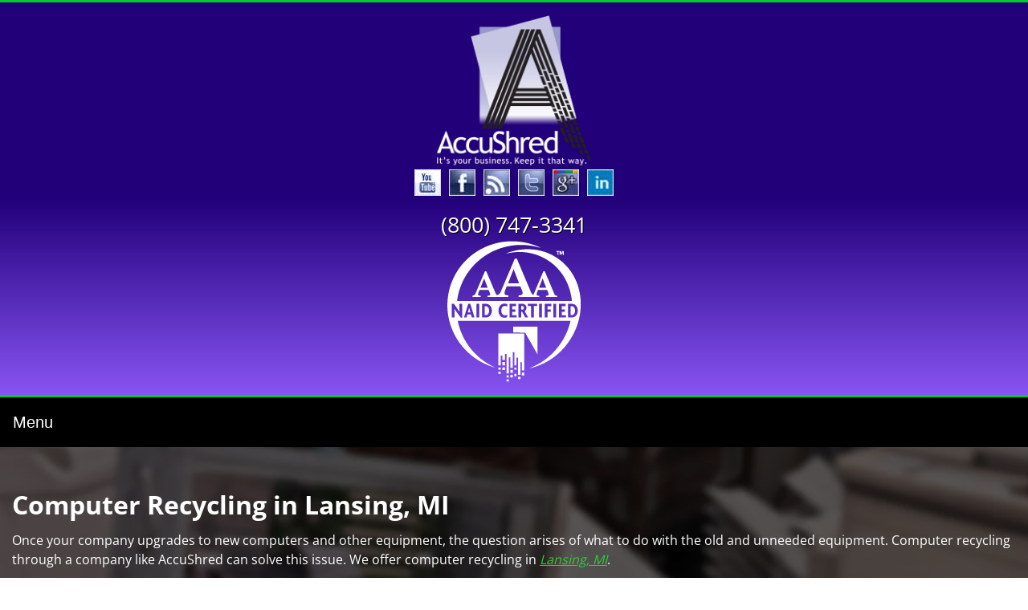

--- FILE ---
content_type: text/html; charset=UTF-8
request_url: https://accushred.net/computer-recycling-in-lansing-mi/
body_size: 30774
content:
<!DOCTYPE html>

<!--[if lt IE 7]>  <html class="no-js lt-ie9 lt-ie8 lt-ie7" dir="ltr" lang="en-US" prefix="og: https://ogp.me/ns#"> <![endif]-->
<!--[if IE 7]>     <html class="no-js lt-ie9 lt-ie8" dir="ltr" lang="en-US" prefix="og: https://ogp.me/ns#"> <![endif]-->
<!--[if IE 8]>     <html class="no-js lt-ie9" dir="ltr" lang="en-US" prefix="og: https://ogp.me/ns#"> <![endif]-->
<!--[if gt IE 8]><!--> <html class="no-js" dir="ltr" lang="en-US" prefix="og: https://ogp.me/ns#"> <!--<![endif]-->
	<head>
        <meta charset="UTF-8">
<script type="text/javascript">
/* <![CDATA[ */
var gform;gform||(document.addEventListener("gform_main_scripts_loaded",function(){gform.scriptsLoaded=!0}),document.addEventListener("gform/theme/scripts_loaded",function(){gform.themeScriptsLoaded=!0}),window.addEventListener("DOMContentLoaded",function(){gform.domLoaded=!0}),gform={domLoaded:!1,scriptsLoaded:!1,themeScriptsLoaded:!1,isFormEditor:()=>"function"==typeof InitializeEditor,callIfLoaded:function(o){return!(!gform.domLoaded||!gform.scriptsLoaded||!gform.themeScriptsLoaded&&!gform.isFormEditor()||(gform.isFormEditor()&&console.warn("The use of gform.initializeOnLoaded() is deprecated in the form editor context and will be removed in Gravity Forms 3.1."),o(),0))},initializeOnLoaded:function(o){gform.callIfLoaded(o)||(document.addEventListener("gform_main_scripts_loaded",()=>{gform.scriptsLoaded=!0,gform.callIfLoaded(o)}),document.addEventListener("gform/theme/scripts_loaded",()=>{gform.themeScriptsLoaded=!0,gform.callIfLoaded(o)}),window.addEventListener("DOMContentLoaded",()=>{gform.domLoaded=!0,gform.callIfLoaded(o)}))},hooks:{action:{},filter:{}},addAction:function(o,r,e,t){gform.addHook("action",o,r,e,t)},addFilter:function(o,r,e,t){gform.addHook("filter",o,r,e,t)},doAction:function(o){gform.doHook("action",o,arguments)},applyFilters:function(o){return gform.doHook("filter",o,arguments)},removeAction:function(o,r){gform.removeHook("action",o,r)},removeFilter:function(o,r,e){gform.removeHook("filter",o,r,e)},addHook:function(o,r,e,t,n){null==gform.hooks[o][r]&&(gform.hooks[o][r]=[]);var d=gform.hooks[o][r];null==n&&(n=r+"_"+d.length),gform.hooks[o][r].push({tag:n,callable:e,priority:t=null==t?10:t})},doHook:function(r,o,e){var t;if(e=Array.prototype.slice.call(e,1),null!=gform.hooks[r][o]&&((o=gform.hooks[r][o]).sort(function(o,r){return o.priority-r.priority}),o.forEach(function(o){"function"!=typeof(t=o.callable)&&(t=window[t]),"action"==r?t.apply(null,e):e[0]=t.apply(null,e)})),"filter"==r)return e[0]},removeHook:function(o,r,t,n){var e;null!=gform.hooks[o][r]&&(e=(e=gform.hooks[o][r]).filter(function(o,r,e){return!!(null!=n&&n!=o.tag||null!=t&&t!=o.priority)}),gform.hooks[o][r]=e)}});
/* ]]> */
</script>

<meta http-equiv="X-UA-Compatible" content="IE=edge,chrome=1">
<title>Computer Recycling in Lansing, MI</title><style id="wphb-used-css-page-3723">@charset "UTF-8";@font-face{font-family:'Open Sans';font-style:normal;font-weight:400;font-stretch:normal;font-display:swap;src:url(https://fonts.gstatic.com/s/opensans/v44/memSYaGs126MiZpBA-UvWbX2vVnXBbObj2OVZyOOSr4dVJWUgsjZ0C4n.ttf) format('truetype')}@font-face{font-family:'Open Sans';font-style:normal;font-weight:700;font-stretch:normal;font-display:swap;src:url(https://fonts.gstatic.com/s/opensans/v44/memSYaGs126MiZpBA-UvWbX2vVnXBbObj2OVZyOOSr4dVJWUgsg-1y4n.ttf) format('truetype')}img:is([sizes=auto i],[sizes^="auto," i]){contain-intrinsic-size:3000px 1500px}/*! This file is auto-generated */.wp-block-button__link{color:#fff;background-color:#32373c;border-radius:9999px;box-shadow:none;text-decoration:none;padding:calc(.667em + 2px) calc(1.333em + 2px);font-size:1.125em}.wp-block-file__button{background:#32373c;color:#fff;text-decoration:none}.aioseo-location-box,.aioseo-location-box .d-flex{display:flex}.aioseo-location-box>[class*=col]{padding:0 15px 20px}.aioseo-location-box .col{flex:1}.aioseo-location-box .col-auto{flex:0 0 auto}.aioseo-location-box .label{opacity:.5}[dir=ltr] .aioseo-location-box .icon{padding-right:17px}.aioseo-location-box .aioseo-name-details{padding-bottom:10px}.aioseo-location-box .aioseo-address-details{padding-bottom:26px}.aioseo-location-box .aioseo-contact-details>div{padding-bottom:20px}:root{--wp--preset--color--black:#000000;--wp--preset--color--cyan-bluish-gray:#abb8c3;--wp--preset--color--white:#ffffff;--wp--preset--color--pale-pink:#f78da7;--wp--preset--color--vivid-red:#cf2e2e;--wp--preset--color--luminous-vivid-orange:#ff6900;--wp--preset--color--luminous-vivid-amber:#fcb900;--wp--preset--color--light-green-cyan:#7bdcb5;--wp--preset--color--vivid-green-cyan:#00d084;--wp--preset--color--pale-cyan-blue:#8ed1fc;--wp--preset--color--vivid-cyan-blue:#0693e3;--wp--preset--color--vivid-purple:#9b51e0;--wp--preset--gradient--vivid-cyan-blue-to-vivid-purple:linear-gradient(135deg,rgba(6,147,227,1) 0%,rgb(155,81,224) 100%);--wp--preset--gradient--light-green-cyan-to-vivid-green-cyan:linear-gradient(135deg,rgb(122,220,180) 0%,rgb(0,208,130) 100%);--wp--preset--gradient--luminous-vivid-amber-to-luminous-vivid-orange:linear-gradient(135deg,rgba(252,185,0,1) 0%,rgba(255,105,0,1) 100%);--wp--preset--gradient--luminous-vivid-orange-to-vivid-red:linear-gradient(135deg,rgba(255,105,0,1) 0%,rgb(207,46,46) 100%);--wp--preset--gradient--very-light-gray-to-cyan-bluish-gray:linear-gradient(135deg,rgb(238,238,238) 0%,rgb(169,184,195) 100%);--wp--preset--gradient--cool-to-warm-spectrum:linear-gradient(135deg,rgb(74,234,220) 0%,rgb(151,120,209) 20%,rgb(207,42,186) 40%,rgb(238,44,130) 60%,rgb(251,105,98) 80%,rgb(254,248,76) 100%);--wp--preset--gradient--blush-light-purple:linear-gradient(135deg,rgb(255,206,236) 0%,rgb(152,150,240) 100%);--wp--preset--gradient--blush-bordeaux:linear-gradient(135deg,rgb(254,205,165) 0%,rgb(254,45,45) 50%,rgb(107,0,62) 100%);--wp--preset--gradient--luminous-dusk:linear-gradient(135deg,rgb(255,203,112) 0%,rgb(199,81,192) 50%,rgb(65,88,208) 100%);--wp--preset--gradient--pale-ocean:linear-gradient(135deg,rgb(255,245,203) 0%,rgb(182,227,212) 50%,rgb(51,167,181) 100%);--wp--preset--gradient--electric-grass:linear-gradient(135deg,rgb(202,248,128) 0%,rgb(113,206,126) 100%);--wp--preset--gradient--midnight:linear-gradient(135deg,rgb(2,3,129) 0%,rgb(40,116,252) 100%);--wp--preset--font-size--small:13px;--wp--preset--font-size--medium:20px;--wp--preset--font-size--large:36px;--wp--preset--font-size--x-large:42px}body .is-layout-flex{display:flex}.is-layout-flex{flex-wrap:wrap;align-items:center}.is-layout-flex>:is(*,div){margin:0}body .is-layout-grid{display:grid}.is-layout-grid>:is(*,div){margin:0}.has-black-color{color:var(--wp--preset--color--black)!important}.has-cyan-bluish-gray-color{color:var(--wp--preset--color--cyan-bluish-gray)!important}.has-white-color{color:var(--wp--preset--color--white)!important}.has-pale-pink-color{color:var(--wp--preset--color--pale-pink)!important}.has-vivid-red-color{color:var(--wp--preset--color--vivid-red)!important}.has-luminous-vivid-orange-color{color:var(--wp--preset--color--luminous-vivid-orange)!important}.has-luminous-vivid-amber-color{color:var(--wp--preset--color--luminous-vivid-amber)!important}.has-light-green-cyan-color{color:var(--wp--preset--color--light-green-cyan)!important}.has-vivid-green-cyan-color{color:var(--wp--preset--color--vivid-green-cyan)!important}.has-pale-cyan-blue-color{color:var(--wp--preset--color--pale-cyan-blue)!important}.has-vivid-cyan-blue-color{color:var(--wp--preset--color--vivid-cyan-blue)!important}.has-vivid-purple-color{color:var(--wp--preset--color--vivid-purple)!important}.has-black-background-color{background-color:var(--wp--preset--color--black)!important}.has-cyan-bluish-gray-background-color{background-color:var(--wp--preset--color--cyan-bluish-gray)!important}.has-white-background-color{background-color:var(--wp--preset--color--white)!important}.has-pale-pink-background-color{background-color:var(--wp--preset--color--pale-pink)!important}.has-vivid-red-background-color{background-color:var(--wp--preset--color--vivid-red)!important}.has-luminous-vivid-orange-background-color{background-color:var(--wp--preset--color--luminous-vivid-orange)!important}.has-luminous-vivid-amber-background-color{background-color:var(--wp--preset--color--luminous-vivid-amber)!important}.has-light-green-cyan-background-color{background-color:var(--wp--preset--color--light-green-cyan)!important}.has-vivid-green-cyan-background-color{background-color:var(--wp--preset--color--vivid-green-cyan)!important}.has-pale-cyan-blue-background-color{background-color:var(--wp--preset--color--pale-cyan-blue)!important}.has-vivid-cyan-blue-background-color{background-color:var(--wp--preset--color--vivid-cyan-blue)!important}.has-vivid-purple-background-color{background-color:var(--wp--preset--color--vivid-purple)!important}.has-black-border-color{border-color:var(--wp--preset--color--black)!important}.has-cyan-bluish-gray-border-color{border-color:var(--wp--preset--color--cyan-bluish-gray)!important}.has-white-border-color{border-color:var(--wp--preset--color--white)!important}.has-pale-pink-border-color{border-color:var(--wp--preset--color--pale-pink)!important}.has-vivid-red-border-color{border-color:var(--wp--preset--color--vivid-red)!important}.has-luminous-vivid-orange-border-color{border-color:var(--wp--preset--color--luminous-vivid-orange)!important}.has-luminous-vivid-amber-border-color{border-color:var(--wp--preset--color--luminous-vivid-amber)!important}.has-light-green-cyan-border-color{border-color:var(--wp--preset--color--light-green-cyan)!important}.has-vivid-green-cyan-border-color{border-color:var(--wp--preset--color--vivid-green-cyan)!important}.has-pale-cyan-blue-border-color{border-color:var(--wp--preset--color--pale-cyan-blue)!important}.has-vivid-cyan-blue-border-color{border-color:var(--wp--preset--color--vivid-cyan-blue)!important}.has-vivid-purple-border-color{border-color:var(--wp--preset--color--vivid-purple)!important}.has-vivid-cyan-blue-to-vivid-purple-gradient-background{background:var(--wp--preset--gradient--vivid-cyan-blue-to-vivid-purple)!important}.has-light-green-cyan-to-vivid-green-cyan-gradient-background{background:var(--wp--preset--gradient--light-green-cyan-to-vivid-green-cyan)!important}.has-luminous-vivid-amber-to-luminous-vivid-orange-gradient-background{background:var(--wp--preset--gradient--luminous-vivid-amber-to-luminous-vivid-orange)!important}.has-luminous-vivid-orange-to-vivid-red-gradient-background{background:var(--wp--preset--gradient--luminous-vivid-orange-to-vivid-red)!important}.has-very-light-gray-to-cyan-bluish-gray-gradient-background{background:var(--wp--preset--gradient--very-light-gray-to-cyan-bluish-gray)!important}.has-cool-to-warm-spectrum-gradient-background{background:var(--wp--preset--gradient--cool-to-warm-spectrum)!important}.has-blush-light-purple-gradient-background{background:var(--wp--preset--gradient--blush-light-purple)!important}.has-blush-bordeaux-gradient-background{background:var(--wp--preset--gradient--blush-bordeaux)!important}.has-luminous-dusk-gradient-background{background:var(--wp--preset--gradient--luminous-dusk)!important}.has-pale-ocean-gradient-background{background:var(--wp--preset--gradient--pale-ocean)!important}.has-electric-grass-gradient-background{background:var(--wp--preset--gradient--electric-grass)!important}.has-midnight-gradient-background{background:var(--wp--preset--gradient--midnight)!important}.has-small-font-size{font-size:var(--wp--preset--font-size--small)!important}.has-medium-font-size{font-size:var(--wp--preset--font-size--medium)!important}.has-large-font-size{font-size:var(--wp--preset--font-size--large)!important}.has-x-large-font-size{font-size:var(--wp--preset--font-size--x-large)!important}:root :where(.wp-block-pullquote){font-size:1.5em;line-height:1.6}/*!
 * Bootstrap v4.0.0-alpha.6 (https://getbootstrap.com)
 * Copyright 2011-2017 The Bootstrap Authors
 * Copyright 2011-2017 Twitter, Inc.
 * Licensed under MIT (https://github.com/twbs/bootstrap/blob/master/LICENSE)
 */html{-webkit-text-size-adjust:100%;-ms-text-size-adjust:100%;font-family:sans-serif;line-height:1.15}body{margin:0}article,footer,header,nav{display:block}h1{margin:.67em 0;font-size:2em}main{display:block}a{-webkit-text-decoration-skip:objects;background-color:#0000}a:active,a:hover{outline-width:0}b,strong{font-weight:inherit;font-weight:bolder}code{font-family:monospace;font-size:1em}small{font-size:80%}img{border-style:none}svg:not(:root){overflow:hidden}button,input,select,textarea{margin:0;font-family:sans-serif;font-size:100%;line-height:1.15}button,input{overflow:visible}button,select{text-transform:none}[type=submit],button,html [type=button]{-webkit-appearance:button}[type=button]::-moz-focus-inner,[type=submit]::-moz-focus-inner,button::-moz-focus-inner{border-style:none;padding:0}[type=button]:-moz-focusring,[type=submit]:-moz-focusring,button:-moz-focusring{outline:1px dotted buttontext}fieldset{border:1px solid silver;margin:0 2px;padding:.35em .625em .75em}legend{box-sizing:border-box;color:inherit;white-space:normal;max-width:100%;padding:0;display:table}progress{vertical-align:baseline;display:inline-block}textarea{overflow:auto}[type=number]::-webkit-inner-spin-button,[type=number]::-webkit-outer-spin-button{height:auto}[type=search]{-webkit-appearance:textfield;outline-offset:-2px}[type=search]::-webkit-search-cancel-button,[type=search]::-webkit-search-decoration{-webkit-appearance:none}::-webkit-file-upload-button{-webkit-appearance:button;font:inherit}summary{display:list-item}[hidden]{display:none}@media print{*,:after,:before,div:first-letter,div:first-line,li:first-letter,li:first-line,p:first-letter,p:first-line{text-shadow:none!important;box-shadow:none!important}a,a:visited{text-decoration:underline}img{page-break-inside:avoid}h2,h3,p{orphans:3;widows:3}h2,h3{page-break-after:avoid}.navbar{display:none}.table{border-collapse:collapse!important}}html{box-sizing:border-box}*,:after,:before{box-sizing:inherit}@-ms-viewport{width:device-width}html{-ms-overflow-style:scrollbar;-webkit-tap-highlight-color:transparent}body{color:#292b2c;background-color:#fff;font-family:-apple-system,system-ui,BlinkMacSystemFont,Segoe UI,Roboto,Helvetica Neue,Arial,sans-serif;font-size:1rem;font-weight:400;line-height:1.5}h1,h2,h3{margin-top:0;margin-bottom:.5rem}p{margin-top:0;margin-bottom:1rem}address{font-style:normal;line-height:inherit;margin-bottom:1rem}dl,ol,ul{margin-top:0;margin-bottom:1rem}ol ol,ol ul,ul ol,ul ul{margin-bottom:0}a{color:#0275d8;text-decoration:none}a:focus,a:hover{color:#014c8c;text-decoration:underline}a:not([href]):not([tabindex]),a:not([href]):not([tabindex]):focus,a:not([href]):not([tabindex]):hover{color:inherit;text-decoration:none}a:not([href]):not([tabindex]):focus{outline:0}img{vertical-align:middle}[role=button]{cursor:pointer}[role=button],a,button,input,label,select,summary,textarea{touch-action:manipulation}table{border-collapse:collapse;background-color:#0000}caption{color:#636c72;text-align:left;caption-side:bottom;padding-top:.75rem;padding-bottom:.75rem}label{margin-bottom:.5rem;display:inline-block}button:focus{outline:1px dotted;outline:5px auto -webkit-focus-ring-color}button,input,select,textarea{line-height:inherit}input[type=date]{-webkit-appearance:listbox}textarea{resize:vertical}fieldset{border:0;min-width:0;margin:0;padding:0}legend{width:100%;font-size:1.5rem;line-height:inherit;margin-bottom:.5rem;padding:0;display:block}input[type=search]{-webkit-appearance:none}[hidden]{display:none!important}.container{margin-left:auto;margin-right:auto;padding-left:15px;padding-right:15px;position:relative}@media (width >= 576px){.container{padding-left:15px;padding-right:15px}}@media (width >= 768px){.container{padding-left:15px;padding-right:15px}}@media (width >= 992px){.container{padding-left:15px;padding-right:15px}}@media (width >= 1200px){.container{padding-left:15px;padding-right:15px}}@media (width >= 576px){.container{width:540px;max-width:100%}}@media (width >= 768px){.container{width:720px;max-width:100%}}@media (width >= 992px){.container{width:960px;max-width:100%}}@media (width >= 1200px){.container{width:1140px;max-width:100%}}.row{flex-wrap:wrap;margin-left:-15px;margin-right:-15px;display:flex}@media (width >= 576px){.row{margin-left:-15px;margin-right:-15px}}@media (width >= 768px){.row{margin-left:-15px;margin-right:-15px}}@media (width >= 992px){.row{margin-left:-15px;margin-right:-15px}}@media (width >= 1200px){.row{margin-left:-15px;margin-right:-15px}}.col,.col-lg-5,.col-lg-6,.col-lg-7,.col-md-10,.col-md-2,.col-md-3,.col-md-6,.col-md-8,.col-md-9,.col-sm-12,.col-xl-4,.col-xl-6,.col-xl-8{width:100%;min-height:1px;padding-left:15px;padding-right:15px;position:relative}@media (width >= 576px){.col,.col-lg-5,.col-lg-6,.col-lg-7,.col-md-10,.col-md-2,.col-md-3,.col-md-6,.col-md-8,.col-md-9,.col-sm-12,.col-xl-4,.col-xl-6,.col-xl-8{padding-left:15px;padding-right:15px}}@media (width >= 768px){.col,.col-lg-5,.col-lg-6,.col-lg-7,.col-md-10,.col-md-2,.col-md-3,.col-md-6,.col-md-8,.col-md-9,.col-sm-12,.col-xl-4,.col-xl-6,.col-xl-8{padding-left:15px;padding-right:15px}}@media (width >= 992px){.col,.col-lg-5,.col-lg-6,.col-lg-7,.col-md-10,.col-md-2,.col-md-3,.col-md-6,.col-md-8,.col-md-9,.col-sm-12,.col-xl-4,.col-xl-6,.col-xl-8{padding-left:15px;padding-right:15px}}@media (width >= 1200px){.col,.col-lg-5,.col-lg-6,.col-lg-7,.col-md-10,.col-md-2,.col-md-3,.col-md-6,.col-md-8,.col-md-9,.col-sm-12,.col-xl-4,.col-xl-6,.col-xl-8{padding-left:15px;padding-right:15px}}.col{flex-grow:1;flex-basis:0;max-width:100%}.col-auto{flex:none;width:auto}@media (width >= 576px){.col-sm-12{flex:0 0 100%;max-width:100%}}@media (width >= 768px){.col-md-2{flex:0 0 16.6667%;max-width:16.6667%}.col-md-3{flex:0 0 25%;max-width:25%}.col-md-6{flex:0 0 50%;max-width:50%}.col-md-8{flex:0 0 66.6667%;max-width:66.6667%}.col-md-9{flex:0 0 75%;max-width:75%}.col-md-10{flex:0 0 83.3333%;max-width:83.3333%}}@media (width >= 992px){.col-lg-5{flex:0 0 41.6667%;max-width:41.6667%}.col-lg-6{flex:0 0 50%;max-width:50%}.col-lg-7{flex:0 0 58.3333%;max-width:58.3333%}}@media (width >= 1200px){.col-xl-4{flex:0 0 33.3333%;max-width:33.3333%}.col-xl-6{flex:0 0 50%;max-width:50%}.col-xl-8{flex:0 0 66.6667%;max-width:66.6667%}}.collapse{display:none}.dropdown{position:relative}.dropdown-toggle:after{vertical-align:middle;content:"";border-top:.3em solid;border-left:.3em solid #0000;border-right:.3em solid #0000;width:0;height:0;margin-left:.3em;display:inline-block}.dropdown-toggle:focus{outline:0}.dropdown-menu{z-index:1000;float:left;color:#292b2c;text-align:left;background-color:#fff;background-clip:padding-box;border:1px solid #00000026;border-radius:.25rem;min-width:10rem;margin:.125rem 0 0;padding:.5rem 0;font-size:1rem;list-style:none;display:none;position:absolute;top:100%;left:0}.nav{margin-bottom:0;padding-left:0;list-style:none;display:flex}.nav-link{padding:.5em 1em;display:block}.nav-link:focus,.nav-link:hover{text-decoration:none}.dropdown.open>ul{display:block}.navbar{flex-direction:column;padding:.5rem 1rem;display:flex;position:relative}.navbar-nav{flex-direction:column;margin-bottom:0;padding-left:0;list-style:none;display:flex}.navbar-nav .nav-link{padding-left:0;padding-right:0}.navbar-toggler{background:0 0;border:1px solid #0000;border-radius:.25rem;align-self:flex-start;padding:.25rem .75rem;font-size:1.25rem;line-height:1}.navbar-toggler:focus,.navbar-toggler:hover{text-decoration:none}.navbar-toggler-icon{vertical-align:middle;content:"";background:center/100% 100% no-repeat;width:1.5em;height:1.5em;display:inline-block}@media (width <= 991px){.navbar-toggleable-md .navbar-nav .dropdown-menu{float:none;position:static}.navbar-toggleable-md>.container{padding-left:0;padding-right:0}}@media (width >= 992px){.navbar-toggleable-md{flex-flow:row;align-items:center}.navbar-toggleable-md .navbar-nav{flex-direction:row}.navbar-toggleable-md .navbar-nav .nav-link{padding-left:.5rem;padding-right:.5rem}.navbar-toggleable-md .navbar-nav li{display:inline-block}.navbar-toggleable-md>.container{flex-wrap:nowrap;align-items:center;display:flex}.navbar-toggleable-md .navbar-collapse{width:100%;display:flex!important}.navbar-toggleable-md .navbar-toggler{display:none}}.card{background-color:#fff;border:1px solid #00000020;border-radius:.25rem;flex-direction:column;display:flex;position:relative}@font-face{font-family:FontAwesome;src:url("https://accushred.net/wp-content/themes/accushred/fonts/fontawesome-webfont.eot?v=4.7.0");src:url("https://accushred.net/wp-content/themes/accushred/fonts/fontawesome-webfont.eot?#iefix&v=4.7.0") format("embedded-opentype"),url("https://accushred.net/wp-content/themes/accushred/fonts/fontawesome-webfont.woff2?v=4.7.0") format("woff2"),url("https://accushred.net/wp-content/themes/accushred/fonts/fontawesome-webfont.woff?v=4.7.0") format("woff"),url("https://accushred.net/wp-content/themes/accushred/fonts/fontawesome-webfont.ttf?v=4.7.0") format("truetype"),url("https://accushred.net/wp-content/themes/accushred/fonts/fontawesome-webfont.svg?v=4.7.0#fontawesomeregular") format("svg");font-weight:400;font-style:normal}.d-flex{display:flex!important}.flex-wrap{flex-wrap:wrap!important}.justify-content-center{justify-content:center!important}.sr-only{clip:rect(0,0,0,0);border:0;width:1px;height:1px;margin:-1px;padding:0;position:absolute;overflow:hidden}.sr-only-focusable:active,.sr-only-focusable:focus{clip:auto;width:auto;height:auto;margin:0;position:static;overflow:visible}.text-right{text-align:right!important}.text-center{text-align:center!important}@media (width >= 768px){.text-md-left{text-align:left!important}.text-md-right{text-align:right!important}}button::-moz-focus-inner{border:0;padding:0}input:not([type=radio]):not([type=checkbox]):not([type=submit]):not([type=button]):not([type=image]):not([type=file]),select,textarea{width:100%}.gform_wrapper{max-width:100%;margin:16px 0}.gform_wrapper form{text-align:left;max-width:100%;margin:0 auto}.gform_wrapper *,.gform_wrapper :after,.gform_wrapper :before{box-sizing:border-box!important}.gform_wrapper h1,.gform_wrapper h2,.gform_wrapper h3{background:0 0;border:none;font-weight:400}.gform_wrapper input:not([type=radio]):not([type=checkbox]):not([type=submit]):not([type=button]):not([type=image]):not([type=file]){font-size:inherit;letter-spacing:normal;padding:5px 4px;font-family:inherit}.gform_wrapper input[type=image]{border:none!important;width:auto!important;padding:0!important}.gform_wrapper textarea{font-size:inherit;letter-spacing:normal;resize:none;padding:6px 8px;font-family:inherit;line-height:1.5}.gform_wrapper select{line-height:1.5}.gform_wrapper ul.gform_fields{list-style-type:none;display:block;margin:0!important}.gform_wrapper ul{text-indent:0}.gform_wrapper form li,.gform_wrapper li{overflow:visible;margin-left:0!important;list-style:none!important}.gform_wrapper ul li.gfield{clear:both}.gform_wrapper ul li:after,.gform_wrapper ul li:before,.gform_wrapper ul.gform_fields{margin:0;padding:0;overflow:visible}.gform_wrapper select{font-size:inherit;letter-spacing:normal;font-family:inherit}.gform_wrapper .inline{display:inline!important}.gform_wrapper .gform_heading{width:100%;margin-bottom:18px}.gform_wrapper .ginput_complex.ginput_container{width:100%;overflow:visible}.gform_wrapper label.gfield_label{font-weight:700;font-size:inherit}.gform_wrapper .top_label .gfield_label{display:-moz-inline-stack;clear:both;line-height:1.3;display:inline-block}.gform_wrapper .ginput_complex input:not([type=radio]):not([type=checkbox]):not([type=submit]):not([type=image]):not([type=file]),.gform_wrapper .ginput_complex select{width:100%}.gform_wrapper .field_sublabel_below .ginput_complex.ginput_container label{letter-spacing:.5pt;white-space:nowrap;font-size:.813em;display:block}.gform_wrapper .field_sublabel_below .ginput_complex.ginput_container label{margin:1px 0 9px 1px}body .gform_wrapper .top_label div.ginput_container{margin-top:8px}.gform_wrapper input.large,.gform_wrapper input.medium,.gform_wrapper input.small,.gform_wrapper select.large,.gform_wrapper select.medium,.gform_wrapper select.small{width:100%}.gform_wrapper textarea.small{width:100%;height:80px}.gform_wrapper textarea.medium{width:100%;height:120px}.gform_wrapper textarea.large{width:100%;height:160px}.gform_wrapper .description{font-size:.813em;line-height:inherit;clear:both;letter-spacing:normal;font-family:inherit}.gform_wrapper .description{padding:0 16px 0 0}.gform_wrapper .gfield_required{color:#790000;margin-left:4px}.gform_wrapper div#error{margin-bottom:25px}.gform_wrapper li.gfield fieldset{width:100%;margin:0;padding:0;display:block;position:relative}.gform_wrapper li.gfield fieldset>*{width:auto}.gform_wrapper li.gfield fieldset legend.gfield_label{width:100%;line-height:32px}.gform_wrapper .gform_footer{clear:both;width:100%;margin:16px 0 0;padding:16px 0 10px}.gform_wrapper .gform_footer input.button,.gform_wrapper .gform_footer input[type=submit]{width:100%;margin:0 0 16px;font-size:1em}.gform_wrapper .gform_footer input[type=image]{max-width:100%;padding:0;display:block;background:0 0!important;border:none!important;width:auto!important;margin:0 auto 16px!important}.gform_wrapper .gform_hidden,.gform_wrapper input.gform_hidden,.gform_wrapper input[type=hidden]{overflow:hidden;max-height:1px!important;display:none!important}.gform_wrapper li.gfield_html{max-width:100%}.gform_wrapper .gfield_html.gfield_no_follows_desc{margin-top:10px}body .gform_wrapper ul li.gfield.gfield_html img{max-width:100%!important}body .gform_wrapper ul li.gfield{margin-top:16px;padding-top:0}body .gform_wrapper div.gform_body ul.gform_fields li.gfield.gfield_html{line-height:inherit}body .gform_wrapper div.gform_body ul.gform_fields li.gfield.gfield_html ul li,body .gform_wrapper form div.gform_body ul.gform_fields li.gfield.gfield_html ul li{margin:0 0 8px;padding-left:0;overflow:visible;list-style-type:disc!important}body .gform_wrapper div.gform_body ul.gform_fields li.gfield.gfield_html ul,body .gform_wrapper form div.gform_body ul.gform_fields li.gfield.gfield_html ul{padding-left:0;margin:16px 0 16px 28px!important;list-style-type:disc!important}body .gform_wrapper div.gform_body ul.gform_fields li.gfield.gfield_html ol li,body .gform_wrapper form div.gform_body ul.gform_fields li.gfield.gfield_html ol li{margin:0 0 8px;padding-left:0;overflow:visible;list-style-type:decimal!important}body .gform_wrapper div.gform_body ul.gform_fields li.gfield.gfield_html ol,body .gform_wrapper form div.gform_body ul.gform_fields li.gfield.gfield_html ol{margin:16px 0 18px 32px;padding-left:0;list-style-type:decimal!important}body .gform_wrapper div.gform_body ul.gform_fields li.gfield.gfield_html ol li ul,body .gform_wrapper form div.gform_body ul.gform_fields li.gfield.gfield_html ol li ul li{padding-left:0;list-style-type:disc!important}body .gform_wrapper div.gform_body ul.gform_fields li.gfield.gfield_html ol li ul{margin:16px 0 16px 16px}body .gform_wrapper form div.gform_body ul.gform_fields li.gfield.gfield_html ol li ul li{margin:0 0 8px}body .gform_wrapper div.gform_body ul.gform_fields li.gfield.gfield_html dl{margin:0 0 18px;padding-left:0}@media only screen and (width <= 641px){.gform_wrapper input:not([type=radio]):not([type=checkbox]):not([type=image]):not([type=file]){min-height:2rem;line-height:2}.gform_wrapper textarea{line-height:1.5}.gform_wrapper .ginput_container span:not(.ginput_price){margin-bottom:8px;display:block}.gform_wrapper li.field_sublabel_below .ginput_complex{margin-top:12px!important}}@media only screen and (width >= 641px){.gform_wrapper .gform_body{width:100%}.gform_wrapper ul.gform_fields:not(.top_label) .gfield_label{float:left;width:29%;margin-bottom:16px;padding-right:16px}.gform_wrapper form ul.gform_fields:not(.top_label) li.gfield_html_formatted{width:70%;margin-left:29%!important}.gform_wrapper .top_label input.small,.gform_wrapper .top_label select.small{width:25%}.gform_wrapper .top_label input.medium,.gform_wrapper .top_label select.medium{width:calc(50% - 8px)}.gform_wrapper.gform_validation_error .top_label input.medium,.gform_wrapper.gform_validation_error .top_label select.medium{width:50%}.gform_wrapper .top_label input.large,.gform_wrapper .top_label select.large{width:100%}.gform_wrapper .top_label input.large.datepicker,.gform_wrapper .top_label input.medium.datepicker,.gform_wrapper .top_label input.small.datepicker{width:auto}.gform_wrapper textarea.small{width:100%;height:80px}.gform_wrapper textarea.medium{width:100%;height:160px}.gform_wrapper textarea.large{width:100%;height:320px}.gform_wrapper .gform_footer input.button,.gform_wrapper .gform_footer input[type=image],.gform_wrapper .gform_footer input[type=submit]{display:-moz-inline-stack;display:inline-block}.gform_wrapper .gform_footer input[type=image]{vertical-align:middle}.gform_wrapper .gform_footer input.button,.gform_wrapper .gform_footer input[type=submit]{width:auto;margin:0 16px 0 0;font-size:1em}.gform_wrapper ul.gform_fields li.gfield{padding-right:16px}.gform_wrapper .gform_footer:not(.top_label){width:70%;margin-left:29%;padding:16px 0 10px}.top_label div.ginput_complex.ginput_container.gf_name_has_2{width:calc(100% + 15px)}ul.gform_fields:not(.top_label) div.ginput_complex.ginput_container.gf_name_has_2{width:calc(70% + 15px);margin-left:29%}div.ginput_container_name span{display:-moz-inline-stack;vertical-align:top;margin-right:-4px;padding-right:16px;display:inline-block}div.ginput_complex.ginput_container.gf_name_has_2 span{width:50%}html div.ginput_complex.ginput_container.gf_name_has_2 span:first-child{margin-left:0!important}.gform_wrapper .top_label .ginput_complex.ginput_container.ginput_container_email{width:calc(100% + 15px)}.gform_wrapper ul.gform_fields:not(.top_label) div.ginput_complex.ginput_container.ginput_container_email{width:calc(70% + 16px);margin-left:29%}}#content .gform_wrapper ul.gform_fields,body .gform_wrapper ul.gform_fields{width:auto;max-width:none;padding:0;margin:0 -15px!important}#content .gform_wrapper ul.gform_fields li.gfield,body .gform_wrapper ul.gform_fields li.gfield{clear:none;width:100%;margin:0 0 1em;padding:0 15px;list-style-type:none;display:block}#content .gform_wrapper ul.gform_fields li.gfield input:not([type=radio]):not([type=checkbox]):not([type=submit]):not([type=button]):not([type=image]):not([type=file]),#content .gform_wrapper ul.gform_fields li.gfield select,#content .gform_wrapper ul.gform_fields li.gfield textarea,body .gform_wrapper ul.gform_fields li.gfield input:not([type=radio]):not([type=checkbox]):not([type=submit]):not([type=button]):not([type=image]):not([type=file]),body .gform_wrapper ul.gform_fields li.gfield select,body .gform_wrapper ul.gform_fields li.gfield textarea{width:100%}#content .gform_wrapper .top_label div.ginput_container,body .gform_wrapper .top_label div.ginput_container{margin:0}#content .gform_wrapper .gform_footer.top_label,body .gform_wrapper .gform_footer.top_label{text-align:left;padding:0}@media (width >= 768px){#content .gform_wrapper ul.gform_fields,body .gform_wrapper ul.gform_fields{flex-wrap:wrap;display:flex;flex-direction:row!important}}img{max-width:100%;height:auto}body{color:#767676;background:#fff;font-family:Open Sans,Helvetice Neue,Helvetica,Arial,sans-serif}h1,h2,h3{font-family:Open Sans,Helvetice Neue,Helvetica,Arial,sans-serif;font-weight:700}h1{color:#22007a;font-size:2em}h2{color:#22007a;font-size:1.75em}h3{font-size:1.5em}a{color:#22007a;font-style:italic;text-decoration:underline}a:hover{opacity:.5;text-decoration:none}a:active{color:#767676;opacity:1;font-style:italic;text-decoration:none}#home_hero .slide .inner a,input[type=button],input[type=submit]{background:#22007a -webkit-linear-gradient(90deg,#1a0d42 0,#8445ee 100%);background-image:-ms-linear-gradient(90deg,#1a0d42 0,#8445ee 100%);font-size:none;color:#fff;cursor:pointer;cursor:hand;text-transform:uppercase;background-image:-moz-linear-gradient(90deg,#1a0d42 0,#8445ee 100%);border:2px solid #22007a;border-radius:5px;padding:.75em 2em .75em .75em;font-style:normal;font-weight:400;line-height:20px;text-decoration:none;display:inline-block;position:relative}#home_hero .slide .inner a:hover,input[type=button]:hover,input[type=submit]:hover{opacity:.8;color:#fff}#home_hero .slide .inner a:after,input[type=button]:after,input[type=submit]:after{content:"";color:#fff;background-position:100%;background-repeat:no-repeat;margin-left:4px;font-family:FontAwesome;font-size:1.3em;display:inline-block;position:relative;top:2px}#home_hero .slide .inner a:active,input[type=button]:active,input[type=submit]:active{-webkit-box-shadow:inset 0 0 5px 2px #00000040;-moz-box-shadow:inset 0 0 5px 2px #00000040;box-shadow:inset 0 0 5px 2px #00000040}#home_hero .slide .inner a:focus,input[type=button]:focus,input[type=submit]:focus{text-decoration:none}#home_hero .slide .inner a{background:-moz-linear-gradient(top,#03cb2d 0,#027f1b 100%);background:-webkit-linear-gradient(top,#03cb2d 0,#027f1b 100%);background:linear-gradient(#03cb2d 0,#027f1b 100%);border-width:2px;border-color:#fff;border-radius:5px}li{margin-bottom:.5em}dir,ol,ul{max-width:80%}input,textarea{border:1px solid #ccc;border-radius:3px;padding:10px 5px;font-family:Open Sans,Helvetice Neue,Helvetica,Arial,sans-serif;line-height:1.5em}input::-webkit-input-placeholder,textarea::-webkit-input-placeholder{color:#d9d9d9}input::placeholder,textarea::placeholder{color:#d9d9d9}legend{font-size:1em}select{border-radius:3px;width:200px;height:29px}table{border-collapse:separate;border:1px solid #ddd;-moz-border-radius:3px;border-radius:3px;width:100%;max-width:500px}table caption{color:gray;padding-top:.25rem}@media (width >= 768px){h1{color:#22007a;font-size:2.5em}h2{color:#22007a;font-size:2.125px}}#content.evertreen{background:#f3f3f1}.aioseo-location-box.aioseo-location-0{height:0;overflow:hidden}#home_hero .slide .inner a{padding-right:.75em}#top{display:none}#header{text-shadow:1px 1px #000;color:#fff;background:-moz-linear-gradient(top,#22007a 1% 50%,#8854f3 100%);background:-webkit-linear-gradient(top,#22007a 1% 50%,#8854f3 100%);background:linear-gradient(#22007a 1% 50%,#8854f3 100%);border-color:#03cb2d;border-top-style:solid;border-top-width:3px;border-bottom-style:solid;border-bottom-width:3px;flex-direction:column;padding:1em 0;display:flex}#header .seal,#header .text_cta{font-size:1.2em;display:none}#header .phone{font-size:1.7em}#header .phone a{color:#fff;font-style:normal;text-decoration:none;display:inline-block}#header .social{margin-top:5px;margin-bottom:1em}#header .social a{margin:0 3px}#navigation{color:#fff;background:#000}#navigation button.navbar-toggler{color:#fff;text-align:left;margin:0;padding:0;line-height:3em}#navigation .navbar-toggler-icon{display:none}#navigation .dropdown-menu{background:#141312;border:none;border-radius:0;max-width:none;margin:0}#navigation .dropdown-menu a{font-style:normal}#navigation .navbar-collapse{margin:0 -30px}#navigation .navbar{margin:0;padding:0}#navigation .navbar-nav{max-width:none;margin:0;padding:0}#navigation .navbar-nav li{margin:0;padding:0}#navigation .navbar-nav li a{color:#fff;text-transform:capitalize;background:0 0;padding:.5em 2em;font-style:normal;text-decoration:none}#navigation .navbar-nav li a:active,#navigation .navbar-nav li a:hover{opacity:1;background:#03cb2d}#navigation .navbar-nav li.open>a{color:#fff;text-transform:capitalize;background:#03cb2d;text-decoration:none}#content .lpside{color:#000;background:#efefef;padding:0 15px 1em}#content .lpside h2{color:#fff;text-transform:uppercase;background:#22007a;margin:0 -15px 1em;padding:1em;font-size:1.5em}#content .main-content ul{list-style-image:url("https://accushred.net/wp-content/themes/accushred/img/as-bullet.png")}#content .gform_wrapper ul.gform_fields{max-width:100%;margin:0 -15px!important}#content .gform_wrapper ul.gform_fields li.gfield{float:left;width:100%}#content .gform_wrapper ul.gform_fields li.gfield p{margin:0}#content .gform_wrapper ul.gform_fields li.gfield .gf_name_has_2 span{float:left}#content .gform_wrapper .gform_footer.top_label{margin:0;padding:0}#content .gform_wrapper .gform_footer.top_label input[type=submit]{padding:.5em 1em}#home_hero .slide{min-height:450px}#home_hero .slide .caption{padding:1em 0;position:absolute;bottom:0;overflow:hidden;box-shadow:inset 0 1000px #0006}#home_hero .slide .caption img{max-height:200px;margin:0 0 20px 20px;display:none}#home_hero .slide .inner{text-shadow:1px 2px #000;text-align:center;color:#fff;padding:0 1.5em}#home_hero .slide .inner a{color:#fff;background:-moz-linear-gradient(top,#03cb2d 0,#027f1b 100%);background:-webkit-linear-gradient(top,#03cb2d 0,#027f1b 100%);background:linear-gradient(#03cb2d 0,#027f1b 100%)}#home_hero .slide .inner h1,#home_hero .slide .inner h2,#home_hero .slide .inner h3{color:#fff;margin:0;line-height:1em}#home_hero .slide .inner h2{margin-bottom:.25em;font-size:1.9em;font-weight:700;line-height:1.2em}#home_hero .slide .inner h3{margin-bottom:.4em;font-size:1.2em;line-height:1.23em}#footer{background:#22007a -webkit-linear-gradient(90deg,#8854f3 0,#22007a 100%);background-image:-ms-linear-gradient(90deg,#8854f3 0,#22007a 100%);color:#fff;background-image:-moz-linear-gradient(90deg,#8854f3 0,#22007a 100%);border-color:#03cb2d}#footer .logo{margin:0 0 1.5em}#footer h2,#footer label{text-transform:uppercase;color:#fff;font-size:1.25em}#footer ul{max-width:none;margin:0 0 1em;padding:0}#footer ul li{margin:0;padding:0;display:block}#footer ul li ul{margin:0}#footer ul li a{color:#fff;font-style:normal;text-decoration:none}#footer #home_hero .slide .inner a,#home_hero .slide .inner #footer a{margin:10px 10px 0 0;padding:.5em;font-size:.9em}#footer #home_hero .slide .inner a:after,#home_hero .slide .inner #footer a:after{content:none;display:none}#footer .main-footer{padding-top:1.5em;padding-bottom:1.5em}#footer .main-footer form .gform_footer.top_label{padding:0}#footer .main-footer form input[type=submit]{text-align:center;padding:.5em}#footer a{color:inherit}.page-template-2021-landing-page-revised #header .col-md-2,.page-template-2021-landing-page-revised #header .col-md-3{align-items:center;display:flex}.page-template-2021-landing-page-revised #header .col-md-2 a,.page-template-2021-landing-page-revised #header .col-md-3 a{margin:0 auto}.page-template-2021-landing-page-revised #content img{display:block}.page-template-2021-landing-page-revised h2{color:#333;margin-bottom:.5em;font-size:2em;font-weight:400}.page-template-2021-landing-page-revised h3{color:#333;font-size:1.25em;font-weight:400}.page-template-2021-landing-page-revised p,.page-template-2021-landing-page-revised ul{max-width:100%;margin-bottom:1.5em}.page-template-2021-landing-page-revised #content .gform_wrapper{margin:0 0 10px}.page-template-2021-landing-page-revised #content .gform_wrapper .gfield_label{font-size:14px;font-weight:400}.page-template-2021-landing-page-revised #content .gform_wrapper textarea.medium{height:100px!important}.page-template-2021-landing-page-revised #content .gform_wrapper .gform_fields{max-width:100%;margin:0!important}.page-template-2021-landing-page-revised #content .gform_wrapper .gform_fields .gfield{margin-bottom:10px;padding:0}.page-template-2021-landing-page-revised #new_landing_content{background-position:center;background-size:cover;padding:3em 0;box-shadow:inset 0 -10000px #0009}.page-template-2021-landing-page-revised #new_landing_content h1,.page-template-2021-landing-page-revised #new_landing_content h2,.page-template-2021-landing-page-revised #new_landing_content p{color:#fff}.page-template-2021-landing-page-revised #new_landing_content img{border:6px solid #000;outline:1px solid #32c83a}.page-template-2021-landing-page-revised #new_landing_content .lpside{background-image:-webkit-linear-gradient(90deg,#f3f3f3 10%,#fff 50%,#f3f3f3 90%);background-image:-ms-linear-gradient(90deg,#f3f3f3 10%,#fff 50%,#f3f3f3 90%);background-image:-moz-linear-gradient(90deg,#f3f3f3 10%,#fff 50%,#f3f3f3 90%);background-image:-webkit-linear-gradient(90deg,#f3f3f3 10%,#fff 50%,#f3f3f3 90%);background:#f3f3f3;border:6px solid #000;outline:1px solid #32c83a;padding:1.25em 1.5em;box-shadow:5.657px 5.657px 8px #00000026}.page-template-2021-landing-page-revised #new_landing_content .lpside p{color:#000;margin-bottom:.5em}.page-template-2021-landing-page-revised #new_landing_content .lpside h3{font-size:24px;font-weight:700;line-height:1.3}.page-template-2021-landing-page-revised #new_landing_content .lpside li{color:#000;font-style:normal}.page-template-2021-landing-page-revised #new_landing_content li{color:#fff;font-style:italic}.page-template-2021-landing-page-revised #new_landing_content a{color:#32c83a}.page-template-2021-landing-page-revised #product-destruction{padding:3em 0}.page-template-2021-landing-page-revised #product-destruction ul{margin-bottom:0}.page-template-2021-landing-page-revised #product-destruction-2{background:#f7f7f7;padding:3em 0}.page-template-2021-landing-page-revised #product-destruction-2 .border-top{color:#22007a;padding:8px 5px;font-size:85%;line-height:1.4;border-top:1px solid #dee2e6!important}.page-template-2021-landing-page-revised #product-destruction-2 .list-unstyled{margin-bottom:0;padding-left:0;list-style:none}.page-template-2021-landing-page-revised #product-destruction-2 li{margin:0;line-height:2}.page-template-2021-landing-page-revised #product-destruction-2 .left-content,.page-template-2021-landing-page-revised #product-destruction-2 .right-content{flex:0 0 100%;max-width:100%}.page-template-2021-landing-page-revised #product-destruction-4{padding:0 0 3em}.page-template-2021-landing-page-revised #product-destruction-4 .caption{position:inherit}.page-template-2021-landing-page-revised #product-destruction-4 .caption .inner{padding:2.75em 0 2em}.page-template-2021-landing-page-revised #product-destruction-4 .caption ul{padding:0;list-style-type:none}.page-template-2021-landing-page-revised #product-destruction-4 .caption ul li{color:#555}.page-template-2021-landing-page-revised #product-destruction-4 .caption ul strong{color:#22007a;font-size:120%}.page-template-2021-landing-page-revised #bottom-form{background-image:-webkit-linear-gradient(90deg,#f3f3f3 10%,#fff 50%,#f3f3f3 90%);background-image:-ms-linear-gradient(90deg,#f3f3f3 10%,#fff 50%,#f3f3f3 90%);background-image:-moz-linear-gradient(90deg,#f3f3f3 10%,#fff 50%,#f3f3f3 90%);background-image:-webkit-linear-gradient(90deg,#f3f3f3 10%,#fff 50%,#f3f3f3 90%);background:#f3f3f3;border:6px solid #000;outline:1px solid #32c83a;max-width:800px;margin-bottom:2em;margin-left:auto;margin-right:auto;padding:1.25em 1.5em}.page-template-2021-landing-page-revised #bottom-form .gform_wrapper ul.gform_fields{max-width:100%;margin:0!important}.page-template-2021-landing-page-revised #bottom-form .gform_wrapper ul.gform_fields li.gfield{padding:0}.page-template-2021-landing-page-revised #bottom-form p{color:#000}.page-template-2021-landing-page-revised #bottom-form h3{font-size:24px;font-weight:700;line-height:1.3}.page-template-2021-landing-page-revised #bottom-form li{color:#000}.page-template-2021-landing-page-revised #footer{color:#000;background:#ebebeb;padding-bottom:0;font-size:13px}.page-template-2021-landing-page-revised #footer .main-footer{padding:0}#pcc_checklist{color:#000;background:#f1f1f1;padding:2em 0}#pcc_checklist h2{color:#22007a}#pcc_checklist ul{padding:0}#pcc_checklist ul li{opacity:0;min-height:32px;margin:0 0 1em;padding-left:40px;transition:opacity .2s;display:none;position:relative}#pcc_checklist ul li:after,#pcc_checklist ul li:before{content:"";width:20px;height:20px;display:block;position:absolute;top:0;left:0}#pcc_checklist ul li:before{border:1px solid #22007a;border-radius:3px;top:3px}#pcc_checklist ul li:after{opacity:0;background-image:url("https://accushred.net/wp-content/themes/accushred/img/icon-check.svg");background-position:0 -2px;background-size:cover;width:30px;height:30px}#pcc_checklist ul li.checked,#pcc_checklist ul li.visible{opacity:1;display:block}#pcc_checklist ul li.checked:after{opacity:1}.rotator_headline{color:#fff;height:40px;margin:0 0 .5em;font-size:2em;font-weight:700;display:flex}.rotator_headline h1,.rotator_headline>div{flex:auto;margin:0;font-size:1em;display:inline-block}.rotator_headline>div{color:#03cb2d}span#num_boxes{vertical-align:middle;color:red;font-size:2em;display:inline-block}.padding{padding:3em 0}@media (width >= 600px){#home_hero .slide .inner h2{margin-bottom:.2em;font-size:2.75em;font-weight:700;line-height:1.2em}#home_hero .slide .inner h3{font-size:1.5em}#home_hero .slide .inner p{font-size:20px}}@media (width <= 768px){#navigation .container{width:100%}}@media (width >= 768px){#top{color:#fff;background:#000;border-top:3px solid #03cb2d;line-height:2.2em;display:block}#top a{color:inherit}#header{border-top:1px solid #03cb2d}#home_hero .slide{min-height:515px}#home_hero .slide .caption{bottom:10%}#header .seal,#header .text_cta{display:block}#header .text_cta{margin-top:.5em}.page-template-2021-landing-page-revised h2{color:#333;font-size:2em;font-weight:400}.page-template-2021-landing-page-revised h3{color:#333;font-size:1.25em;font-weight:400}.page-template-2021-landing-page-revised .single_column_text .col-sm-12.col-md-8{flex:0 0 100%!important;max-width:100%!important}}@media (width >= 992px){#home_hero .slide .caption img{display:block}#navigation{font-size:.9em}#navigation .navbar-collapse{margin:0}#navigation .dropdown-menu{min-width:300px;font-size:.9em}#navigation .dropdown-menu .dropdown-toggle:after{margin:10px;display:inline-block}#navigation .dropdown-menu li{display:block;position:relative}#navigation .dropdown-menu .dropdown-menu{top:0;left:300px}#navigation .navbar-nav li.dropdown:hover>.dropdown-menu{display:block}#navigation .navbar-nav{justify-content:space-between;width:100%}#navigation .navbar-nav>li>a{text-align:center;flex-direction:column;justify-content:center;height:68px;padding:0 1em;line-height:1.2em;display:flex}#navigation .navbar-nav>li.right>.dropdown-menu{left:auto;right:0}#navigation .dropdown-toggle:after{margin:0 auto;display:block}#home_hero .slide .inner{text-align:left;padding:0 6em}#home_hero .slide .caption{bottom:15%}#footer{padding-bottom:100px;overflow:hidden}.page-template-2021-landing-page-revised #product-destruction-2 .left-content{flex:0 0 40%;max-width:40%}.page-template-2021-landing-page-revised #product-destruction-2 .right-content{flex:0 0 60%;max-width:60%}}@media (width >= 1200px){#home_hero .slide .caption img{max-height:300px}}.recentcomments a{display:inline!important;padding:0!important;margin:0!important}@media (min-width:1200px){#home_hero #slide_1 .caption .inner h3{font-size:1.5em!important}#home_hero #slide_1 .caption .inner h2{font-size:2.65em!important}}.page-template-urisq_page .main ol li strong,.page-template-urisq_page .main ul li strong{color:#22007a}.main ol,.main ul{margin-bottom:2em;max-width:100%}.page_section.single_column_text .col-md-8{max-width:100%;flex:100%}.main .page_section .container{padding:0}#navigation .navbar-nav li a{text-transform:none!important}@keyframes tickerv{0%{margin-top:0}25%{margin-top:-18px}50%{margin-top:-36px}75%{margin-top:-54px}100%{margin-top:0}}.tickerv-wrap{background:#eee;box-sizing:content-box;height:65px;overflow:hidden;padding:10px}.tickerv-wrap ul{padding:0;margin:0;list-style-type:none;animation-name:tickerv;animation-duration:10s;animation-iteration-count:infinite;animation-timing-function:cubic-bezier(1,0,.5,0);text-align:center;max-width:100%}.tickerv-wrap ul:hover{animation-play-state:paused}.tickerv-wrap ul li{font-size:13px;line-height:18px;margin:0}@media (min-width:500px){.tickerv-wrap{height:30px}.tickerv-wrap ul li{font-size:13px;line-height:18px;margin:0}}@media (min-width:992px){@keyframes tickerv{0%{margin-top:0}50%{margin-top:-26px}100%{margin-top:0}}.tickerv-wrap{height:26px}.tickerv-wrap ul li{font-size:14px;line-height:26px;margin:0}}.slide{min-height:200px;position:relative;background-size:cover;background-position:center}.caption{position:absolute;width:100%}.hero_image_single{position:relative}#footer .gform_wrapper ul.gform_fields{margin:0!important}</style>
<meta name="viewport" content="width=device-width">
<meta name="format-detection" content="telephone=no">
<link rel="profile" href="http://gmpg.org/xfn/11">
<link rel="pingback" href="https://accushred.net/xmlrpc.php">
<link rel="preconnect" href="https://fonts.gstatic.com" crossorigin>

<!-- optionally increase loading priority -->
<link rel="preload" as="style" href="https://fonts.googleapis.com/css2?family=Open+Sans:wght@400;700&display=swap">

<!-- async CSS -->
<link rel="stylesheet" media="print" onload="this.onload=null;this.removeAttribute('media');" data-wphbdelayedstyle="https://fonts.googleapis.com/css2?family=Open+Sans:wght@400;700&display=swap">

<!-- no-JS fallback -->
<noscript>
    <link rel="stylesheet" data-wphbdelayedstyle="https://fonts.googleapis.com/css2?family=Open+Sans:wght@400;700&display=swap">
</noscript>

<!--wordpress head-->

		<!-- All in One SEO Pro 4.9.3 - aioseo.com -->
	<meta name="description" content="AccuShred offers computer recycling and destruction services for private residents and commercial businesses in Lansing, MI." />
	<meta name="robots" content="max-image-preview:large" />
	<meta name="keywords" content="computer recycling,dispose of old computer,paper shredding,document recycling,shredding,document destruction,shredding paper,paper recycling,recycling events" />
	<link rel="canonical" href="https://accushred.net/computer-recycling-in-lansing-mi/" />
	<meta name="generator" content="All in One SEO Pro (AIOSEO) 4.9.3" />
		<meta property="og:locale" content="en_US" />
		<meta property="og:site_name" content="AccuShred" />
		<meta property="og:type" content="article" />
		<meta property="og:title" content="Computer Recycling in Lansing, MI" />
		<meta property="og:description" content="AccuShred offers computer recycling and destruction services for private residents and commercial businesses in Lansing, MI." />
		<meta property="og:url" content="https://accushred.net/computer-recycling-in-lansing-mi/" />
		<meta property="og:image" content="https://accushred.net/wp-content/uploads/2020/10/comp-recycling-bg.jpg" />
		<meta property="og:image:secure_url" content="https://accushred.net/wp-content/uploads/2020/10/comp-recycling-bg.jpg" />
		<meta property="og:image:width" content="1920" />
		<meta property="og:image:height" content="1274" />
		<meta property="article:published_time" content="2020-10-26T03:43:08+00:00" />
		<meta property="article:modified_time" content="2021-11-19T15:16:14+00:00" />
		<meta property="article:publisher" content="http://facebook.com/accushred" />
		<meta name="twitter:card" content="summary" />
		<meta name="twitter:site" content="@accushred" />
		<meta name="twitter:title" content="Computer Recycling in Lansing, MI" />
		<meta name="twitter:description" content="AccuShred offers computer recycling and destruction services for private residents and commercial businesses in Lansing, MI." />
		<meta name="twitter:image" content="https://accushred.net/wp-content/uploads/2020/10/comp-recycling-bg.jpg" />
		<script type="application/ld+json" class="aioseo-schema">
			{"@context":"https:\/\/schema.org","@graph":[{"@type":"BreadcrumbList","@id":"https:\/\/accushred.net\/computer-recycling-in-lansing-mi\/#breadcrumblist","itemListElement":[{"@type":"ListItem","@id":"https:\/\/accushred.net#listItem","position":1,"name":"Home","item":"https:\/\/accushred.net","nextItem":{"@type":"ListItem","@id":"https:\/\/accushred.net\/computer-recycling-in-lansing-mi\/#listItem","name":"Computer Recycling in Lansing, MI"}},{"@type":"ListItem","@id":"https:\/\/accushred.net\/computer-recycling-in-lansing-mi\/#listItem","position":2,"name":"Computer Recycling in Lansing, MI","previousItem":{"@type":"ListItem","@id":"https:\/\/accushred.net#listItem","name":"Home"}}]},{"@type":"Organization","@id":"https:\/\/accushred.net\/#organization","name":"AccuShred","url":"https:\/\/accushred.net\/","email":"sales@accushred.net","telephone":"+18007473341","logo":{"@type":"ImageObject","url":"https:\/\/accushred.net\/wp-content\/uploads\/2018\/03\/acs-logo-whitebg.png","@id":"https:\/\/accushred.net\/computer-recycling-in-lansing-mi\/#organizationLogo","width":300,"height":300,"caption":"AccuShred Logo"},"image":{"@id":"https:\/\/accushred.net\/computer-recycling-in-lansing-mi\/#organizationLogo"},"sameAs":["http:\/\/youtube.com\/user\/jgreen3319","http:\/\/www.linkedin.com\/company\/accushred\/"],"address":{"@id":"https:\/\/accushred.net\/#postaladdress","@type":"PostalAddress","streetAddress":"1114 W. Central Avenue,","postalCode":"43610","addressLocality":"Toledo","addressRegion":"Ohio","addressCountry":"US"}},{"@type":"WebPage","@id":"https:\/\/accushred.net\/computer-recycling-in-lansing-mi\/#webpage","url":"https:\/\/accushred.net\/computer-recycling-in-lansing-mi\/","name":"Computer Recycling in Lansing, MI","description":"AccuShred offers computer recycling and destruction services for private residents and commercial businesses in Lansing, MI.","inLanguage":"en-US","isPartOf":{"@id":"https:\/\/accushred.net\/#website"},"breadcrumb":{"@id":"https:\/\/accushred.net\/computer-recycling-in-lansing-mi\/#breadcrumblist"},"image":{"@type":"ImageObject","url":"https:\/\/accushred.net\/wp-content\/uploads\/2020\/10\/comp-recycling-bg.jpg","@id":"https:\/\/accushred.net\/computer-recycling-in-lansing-mi\/#mainImage","width":1920,"height":1274,"caption":"electronic recycling images of printers and computer parts"},"primaryImageOfPage":{"@id":"https:\/\/accushred.net\/computer-recycling-in-lansing-mi\/#mainImage"},"datePublished":"2020-10-25T23:43:08-04:00","dateModified":"2021-11-19T10:16:14-05:00"},{"@type":"WebSite","@id":"https:\/\/accushred.net\/#website","url":"https:\/\/accushred.net\/","name":"AccuShred LLC","inLanguage":"en-US","publisher":{"@id":"https:\/\/accushred.net\/#organization"}}]}
		</script>
		<!-- All in One SEO Pro -->

<link rel="alternate" title="oEmbed (JSON)" type="application/json+oembed" href="https://accushred.net/wp-json/oembed/1.0/embed?url=https%3A%2F%2Faccushred.net%2Fcomputer-recycling-in-lansing-mi%2F" />
<link rel="alternate" title="oEmbed (XML)" type="text/xml+oembed" href="https://accushred.net/wp-json/oembed/1.0/embed?url=https%3A%2F%2Faccushred.net%2Fcomputer-recycling-in-lansing-mi%2F&#038;format=xml" />
<style id='wp-img-auto-sizes-contain-inline-css' type='text/css'>
img:is([sizes=auto i],[sizes^="auto," i]){contain-intrinsic-size:3000px 1500px}
/*# sourceURL=wp-img-auto-sizes-contain-inline-css */
</style>
<style id='classic-theme-styles-inline-css' type='text/css'>
/*! This file is auto-generated */
.wp-block-button__link{color:#fff;background-color:#32373c;border-radius:9999px;box-shadow:none;text-decoration:none;padding:calc(.667em + 2px) calc(1.333em + 2px);font-size:1.125em}.wp-block-file__button{background:#32373c;color:#fff;text-decoration:none}
/*# sourceURL=/wp-includes/css/classic-themes.min.css */
</style>
<link rel='stylesheet' id='theme_unified_css-css' data-wphbdelayedstyle="https://accushred.net/wp-content/uploads/hummingbird-assets/823756437b569a5d87dc725141da59f3.css" type='text/css' media='all' />
<link rel="https://api.w.org/" href="https://accushred.net/wp-json/" /><link rel="alternate" title="JSON" type="application/json" href="https://accushred.net/wp-json/wp/v2/pages/3723" /><link rel="EditURI" type="application/rsd+xml" title="RSD" href="https://accushred.net/xmlrpc.php?rsd" />
<meta name="generator" content="WordPress 6.9" />
<link rel='shortlink' href='https://accushred.net/?p=3723' />
<meta name="tec-api-version" content="v1"><meta name="tec-api-origin" content="https://accushred.net"><link rel="alternate" href="https://accushred.net/wp-json/tribe/events/v1/" /><style type="text/css">.recentcomments a{display:inline !important;padding:0 !important;margin:0 !important;}</style><link rel="icon" href="https://accushred.net/wp-content/uploads/2018/03/cropped-fav-150x150.png" sizes="48x48" />
<link rel="apple-touch-icon" href="https://accushred.net/wp-content/uploads/2018/03/cropped-fav-180x180.png" />
<meta name="msapplication-TileImage" content="https://accushred.net/wp-content/uploads/2018/03/cropped-fav-270x270.png" />
		<style type="text/css" id="wp-custom-css">
			@media (min-width: 1200px) {
	#home_hero #slide_1 .caption  {
		
	}
#home_hero #slide_1 .caption .inner h3 {
    font-size: 1.5em!important;
}
	#home_hero #slide_1 .caption .inner h2 {
    font-size: 2.65em!important;
}
}





.page-template-urisq_page .main ul li strong, .page-template-urisq_page .main ol li strong {
	color:#22007a;
}

.main ul, .main ol {
	margin-bottom:2em;
	max-width:100%;
}

.page_section.single_column_text .col-md-8 {
	max-width:100%;
	flex:100%;
}

.main .page_section .container {
	padding:0;
}

#navigation .navbar-nav li a {
text-transform:none!important;	
}		</style>
		<!-- Google Tag Manager -->
<script type="wphb-delay-type">(function(w,d,s,l,i){w[l]=w[l]||[];w[l].push({'gtm.start':
new Date().getTime(),event:'gtm.js'});var f=d.getElementsByTagName(s)[0],
j=d.createElement(s),dl=l!='dataLayer'?'&l='+l:'';j.async=true;j.src=
'https://www.googletagmanager.com/gtm.js?id='+i+dl;f.parentNode.insertBefore(j,f);
})(window,document,'script','dataLayer','GTM-5KLSSM5');</script>
<!-- End Google Tag Manager -->

        
	<link rel='stylesheet' id='aioseo-local-business/css/src/assets/scss/business-info.scss-css' data-wphbdelayedstyle="https://accushred.net/wp-content/uploads/hummingbird-assets/e0f15334ac558e92996544b35fae4e7f.css" type='text/css' media='all' />
<style id='global-styles-inline-css' type='text/css'>
:root{--wp--preset--aspect-ratio--square: 1;--wp--preset--aspect-ratio--4-3: 4/3;--wp--preset--aspect-ratio--3-4: 3/4;--wp--preset--aspect-ratio--3-2: 3/2;--wp--preset--aspect-ratio--2-3: 2/3;--wp--preset--aspect-ratio--16-9: 16/9;--wp--preset--aspect-ratio--9-16: 9/16;--wp--preset--color--black: #000000;--wp--preset--color--cyan-bluish-gray: #abb8c3;--wp--preset--color--white: #ffffff;--wp--preset--color--pale-pink: #f78da7;--wp--preset--color--vivid-red: #cf2e2e;--wp--preset--color--luminous-vivid-orange: #ff6900;--wp--preset--color--luminous-vivid-amber: #fcb900;--wp--preset--color--light-green-cyan: #7bdcb5;--wp--preset--color--vivid-green-cyan: #00d084;--wp--preset--color--pale-cyan-blue: #8ed1fc;--wp--preset--color--vivid-cyan-blue: #0693e3;--wp--preset--color--vivid-purple: #9b51e0;--wp--preset--gradient--vivid-cyan-blue-to-vivid-purple: linear-gradient(135deg,rgb(6,147,227) 0%,rgb(155,81,224) 100%);--wp--preset--gradient--light-green-cyan-to-vivid-green-cyan: linear-gradient(135deg,rgb(122,220,180) 0%,rgb(0,208,130) 100%);--wp--preset--gradient--luminous-vivid-amber-to-luminous-vivid-orange: linear-gradient(135deg,rgb(252,185,0) 0%,rgb(255,105,0) 100%);--wp--preset--gradient--luminous-vivid-orange-to-vivid-red: linear-gradient(135deg,rgb(255,105,0) 0%,rgb(207,46,46) 100%);--wp--preset--gradient--very-light-gray-to-cyan-bluish-gray: linear-gradient(135deg,rgb(238,238,238) 0%,rgb(169,184,195) 100%);--wp--preset--gradient--cool-to-warm-spectrum: linear-gradient(135deg,rgb(74,234,220) 0%,rgb(151,120,209) 20%,rgb(207,42,186) 40%,rgb(238,44,130) 60%,rgb(251,105,98) 80%,rgb(254,248,76) 100%);--wp--preset--gradient--blush-light-purple: linear-gradient(135deg,rgb(255,206,236) 0%,rgb(152,150,240) 100%);--wp--preset--gradient--blush-bordeaux: linear-gradient(135deg,rgb(254,205,165) 0%,rgb(254,45,45) 50%,rgb(107,0,62) 100%);--wp--preset--gradient--luminous-dusk: linear-gradient(135deg,rgb(255,203,112) 0%,rgb(199,81,192) 50%,rgb(65,88,208) 100%);--wp--preset--gradient--pale-ocean: linear-gradient(135deg,rgb(255,245,203) 0%,rgb(182,227,212) 50%,rgb(51,167,181) 100%);--wp--preset--gradient--electric-grass: linear-gradient(135deg,rgb(202,248,128) 0%,rgb(113,206,126) 100%);--wp--preset--gradient--midnight: linear-gradient(135deg,rgb(2,3,129) 0%,rgb(40,116,252) 100%);--wp--preset--font-size--small: 13px;--wp--preset--font-size--medium: 20px;--wp--preset--font-size--large: 36px;--wp--preset--font-size--x-large: 42px;--wp--preset--spacing--20: 0.44rem;--wp--preset--spacing--30: 0.67rem;--wp--preset--spacing--40: 1rem;--wp--preset--spacing--50: 1.5rem;--wp--preset--spacing--60: 2.25rem;--wp--preset--spacing--70: 3.38rem;--wp--preset--spacing--80: 5.06rem;--wp--preset--shadow--natural: 6px 6px 9px rgba(0, 0, 0, 0.2);--wp--preset--shadow--deep: 12px 12px 50px rgba(0, 0, 0, 0.4);--wp--preset--shadow--sharp: 6px 6px 0px rgba(0, 0, 0, 0.2);--wp--preset--shadow--outlined: 6px 6px 0px -3px rgb(255, 255, 255), 6px 6px rgb(0, 0, 0);--wp--preset--shadow--crisp: 6px 6px 0px rgb(0, 0, 0);}:where(.is-layout-flex){gap: 0.5em;}:where(.is-layout-grid){gap: 0.5em;}body .is-layout-flex{display: flex;}.is-layout-flex{flex-wrap: wrap;align-items: center;}.is-layout-flex > :is(*, div){margin: 0;}body .is-layout-grid{display: grid;}.is-layout-grid > :is(*, div){margin: 0;}:where(.wp-block-columns.is-layout-flex){gap: 2em;}:where(.wp-block-columns.is-layout-grid){gap: 2em;}:where(.wp-block-post-template.is-layout-flex){gap: 1.25em;}:where(.wp-block-post-template.is-layout-grid){gap: 1.25em;}.has-black-color{color: var(--wp--preset--color--black) !important;}.has-cyan-bluish-gray-color{color: var(--wp--preset--color--cyan-bluish-gray) !important;}.has-white-color{color: var(--wp--preset--color--white) !important;}.has-pale-pink-color{color: var(--wp--preset--color--pale-pink) !important;}.has-vivid-red-color{color: var(--wp--preset--color--vivid-red) !important;}.has-luminous-vivid-orange-color{color: var(--wp--preset--color--luminous-vivid-orange) !important;}.has-luminous-vivid-amber-color{color: var(--wp--preset--color--luminous-vivid-amber) !important;}.has-light-green-cyan-color{color: var(--wp--preset--color--light-green-cyan) !important;}.has-vivid-green-cyan-color{color: var(--wp--preset--color--vivid-green-cyan) !important;}.has-pale-cyan-blue-color{color: var(--wp--preset--color--pale-cyan-blue) !important;}.has-vivid-cyan-blue-color{color: var(--wp--preset--color--vivid-cyan-blue) !important;}.has-vivid-purple-color{color: var(--wp--preset--color--vivid-purple) !important;}.has-black-background-color{background-color: var(--wp--preset--color--black) !important;}.has-cyan-bluish-gray-background-color{background-color: var(--wp--preset--color--cyan-bluish-gray) !important;}.has-white-background-color{background-color: var(--wp--preset--color--white) !important;}.has-pale-pink-background-color{background-color: var(--wp--preset--color--pale-pink) !important;}.has-vivid-red-background-color{background-color: var(--wp--preset--color--vivid-red) !important;}.has-luminous-vivid-orange-background-color{background-color: var(--wp--preset--color--luminous-vivid-orange) !important;}.has-luminous-vivid-amber-background-color{background-color: var(--wp--preset--color--luminous-vivid-amber) !important;}.has-light-green-cyan-background-color{background-color: var(--wp--preset--color--light-green-cyan) !important;}.has-vivid-green-cyan-background-color{background-color: var(--wp--preset--color--vivid-green-cyan) !important;}.has-pale-cyan-blue-background-color{background-color: var(--wp--preset--color--pale-cyan-blue) !important;}.has-vivid-cyan-blue-background-color{background-color: var(--wp--preset--color--vivid-cyan-blue) !important;}.has-vivid-purple-background-color{background-color: var(--wp--preset--color--vivid-purple) !important;}.has-black-border-color{border-color: var(--wp--preset--color--black) !important;}.has-cyan-bluish-gray-border-color{border-color: var(--wp--preset--color--cyan-bluish-gray) !important;}.has-white-border-color{border-color: var(--wp--preset--color--white) !important;}.has-pale-pink-border-color{border-color: var(--wp--preset--color--pale-pink) !important;}.has-vivid-red-border-color{border-color: var(--wp--preset--color--vivid-red) !important;}.has-luminous-vivid-orange-border-color{border-color: var(--wp--preset--color--luminous-vivid-orange) !important;}.has-luminous-vivid-amber-border-color{border-color: var(--wp--preset--color--luminous-vivid-amber) !important;}.has-light-green-cyan-border-color{border-color: var(--wp--preset--color--light-green-cyan) !important;}.has-vivid-green-cyan-border-color{border-color: var(--wp--preset--color--vivid-green-cyan) !important;}.has-pale-cyan-blue-border-color{border-color: var(--wp--preset--color--pale-cyan-blue) !important;}.has-vivid-cyan-blue-border-color{border-color: var(--wp--preset--color--vivid-cyan-blue) !important;}.has-vivid-purple-border-color{border-color: var(--wp--preset--color--vivid-purple) !important;}.has-vivid-cyan-blue-to-vivid-purple-gradient-background{background: var(--wp--preset--gradient--vivid-cyan-blue-to-vivid-purple) !important;}.has-light-green-cyan-to-vivid-green-cyan-gradient-background{background: var(--wp--preset--gradient--light-green-cyan-to-vivid-green-cyan) !important;}.has-luminous-vivid-amber-to-luminous-vivid-orange-gradient-background{background: var(--wp--preset--gradient--luminous-vivid-amber-to-luminous-vivid-orange) !important;}.has-luminous-vivid-orange-to-vivid-red-gradient-background{background: var(--wp--preset--gradient--luminous-vivid-orange-to-vivid-red) !important;}.has-very-light-gray-to-cyan-bluish-gray-gradient-background{background: var(--wp--preset--gradient--very-light-gray-to-cyan-bluish-gray) !important;}.has-cool-to-warm-spectrum-gradient-background{background: var(--wp--preset--gradient--cool-to-warm-spectrum) !important;}.has-blush-light-purple-gradient-background{background: var(--wp--preset--gradient--blush-light-purple) !important;}.has-blush-bordeaux-gradient-background{background: var(--wp--preset--gradient--blush-bordeaux) !important;}.has-luminous-dusk-gradient-background{background: var(--wp--preset--gradient--luminous-dusk) !important;}.has-pale-ocean-gradient-background{background: var(--wp--preset--gradient--pale-ocean) !important;}.has-electric-grass-gradient-background{background: var(--wp--preset--gradient--electric-grass) !important;}.has-midnight-gradient-background{background: var(--wp--preset--gradient--midnight) !important;}.has-small-font-size{font-size: var(--wp--preset--font-size--small) !important;}.has-medium-font-size{font-size: var(--wp--preset--font-size--medium) !important;}.has-large-font-size{font-size: var(--wp--preset--font-size--large) !important;}.has-x-large-font-size{font-size: var(--wp--preset--font-size--x-large) !important;}
/*# sourceURL=global-styles-inline-css */
</style>
</head>
    <body class="wp-singular page-template page-template-2021-landing-page-revised page-template-2021-landing-page-revised-php page page-id-3723 wp-theme-zombie wp-child-theme-accushred tribe-no-js chrome osx">
        <style>
    @keyframes tickerv {
    0% {margin-top: 0;}
    25% {margin-top: -18px;}
    50% {margin-top: -36px;}
    75% {margin-top: -54px;}
    100% {margin-top: 0;}
  }
  .tickerv-wrap {
    background: #eee;
    box-sizing: content-box;
    height: 65px;
    overflow: hidden;
    padding: 10px;
  } 
  .tickerv-wrap ul {
    padding:0;
    margin:0;
    list-style-type: none;
    animation-name: tickerv;
    animation-duration:10s;
    animation-iteration-count: infinite;
    animation-timing-function: cubic-bezier(1, 0, .5, 0);
      text-align:center;
      max-width:100%;
  }
  .tickerv-wrap ul:hover {
    animation-play-state: paused;
  }
  .tickerv-wrap ul li {
            font-size: 13px;
            line-height: 18px;
            margin: 0;
  }
    @media (min-width: 500px) {
        .tickerv-wrap {
            height: 30px;
          }
        .tickerv-wrap ul li {
            font-size: 13px;
            line-height: 18px;
            margin: 0;
          }
    } 
    @media (min-width: 992px) {
        @keyframes tickerv {
    0% {margin-top: 0;}
    50% {margin-top: -26px;}
    100% {margin-top: 0;}
  }
        .tickerv-wrap {
            height: 26px;
          }
        .tickerv-wrap ul li {
            font-size: 14px;
            line-height: 26px;
            margin: 0;
          }
    }  
</style>
<!-- Google Tag Manager (noscript) -->
<noscript><iframe src="https://www.googletagmanager.com/ns.html?id=GTM-5KLSSM5"
height="0" width="0" style="display:none;visibility:hidden"></iframe></noscript>
<!-- End Google Tag Manager (noscript) -->
		<a href="#content" title="Skip Navigation" href="#content" class="sr-only sr-only-focusable">Skip to main content</a>
        <div id="top" class="text-right">
            <div class="container">
                <a href="/">Home</a> | <a href="/sitemap">Sitemap</a> Servicing clients in Northwest Ohio, Southeast Michigan and parts of Indiana. <a href="/map">View map</a>
            </div>
        </div>
		<header id="header">
			
            <div class="container text-center">
                <div class="row">
                    <div class="col-md-3 text-md-left">
                        <a title="Return to Home" href="/"><img width="192px" height="197px" src="https://accushred.net/wp-content/themes/accushred/img/logo.png" alt="Logo"></a>                    </div>
                    <div class="col-md-9 text-md-right">
                        <div class="social">
    <a href="https://www.youtube.com/channel/UClT9jcFxMmVq2NYIJRv6zoQ"><img src="https://accushred.net/wp-content/themes/accushred/img/youtube.jpg" alt="Visit our Youtube Channel"></a>
    <a href="http://facebook.com/accushred"><img src="https://accushred.net/wp-content/themes/accushred/img/facebook.jpg" alt="Like us on Facebook"></a>
    <a href="/blog"><img src="https://accushred.net/wp-content/themes/accushred/img/blog.jpg" alt="View our blog"></a>
    <a href="http://twitter.com/accushred"><img src="https://accushred.net/wp-content/themes/accushred/img/twitter.jpg" alt="follow us on twitter"></a>
    <a href="https://plus.google.com/u/0/100465148938113901053/"><img src="https://accushred.net/wp-content/themes/accushred/img/g-plus.jpg" alt="View our Google Profile"></a>
    <a href="http://www.linkedin.com/company/accushred/"><img src="https://accushred.net/wp-content/themes/accushred/img/linkedin.jpg" alt="View our LinkedIn Page"></a>
</div>                        <div class="row">
                            <div class="ctaphone col-md-10">
                                <div class="text_cta">Call for a no-obligation estimate. AccuShred will outline a secure, cost-effective program for your data security needs.</div>
                                <div class="phone">
                                    <a href="tel:+18007473341">(800) 747-3341</a>
                                </div>
                            </div>
                            <div class="seal col-md-2">
                                <a href="/naid-aaa-certification/"><img src="https://accushred.net/wp-content/themes/accushred/img/aaa-logo.png" alt="View NAID ertification Details"></a>
                            </div>
                            
                        </div>
                    </div>
                </div>
            </div>
        </header>

        <div id="navigation">
    <div class="container">
        <nav class="navbar navbar-toggleable-md">

            <button class="navbar-toggler" type="button" data-toggle="collapse" data-target="#navbarNavDropdown" aria-controls="navbarNavDropdown" aria-expanded="false" aria-label="Toggle navigation">
            <span class="navbar-toggler-icon"></span>Menu 
            </button>
            <div class="collapse navbar-collapse" id="navbarNavDropdown">
                <ul id="menu-menu" class="navbar-nav "><li  id="menu-item-1048" class="menu-item menu-item-type-custom menu-item-object-custom menu-item-has-children dropdown nav-item nav-item-1048"><a href="https://accushred.net/about-us/" class="nav-link dropdown-toggle">About Us</a>
<ul class="dropdown-menu depth_0">
	<li  id="menu-item-1052" class="menu-item menu-item-type-custom menu-item-object-custom menu-item-has-children dropdown nav-item nav-item-1052 dropdown"><a href="https://accushred.net/why-accushred/" class="nav-link dropdown-toggle">Why AccuShred</a>
	<ul class="dropdown-menu depth_1">
		<li  id="menu-item-1053" class="menu-item menu-item-type-post_type menu-item-object-page nav-item nav-item-1053"><a href="https://accushred.net/why-accushred/" class="nav-link">Why AccuShred</a></li>
		<li  id="menu-item-1054" class="menu-item menu-item-type-post_type menu-item-object-page nav-item nav-item-1054"><a href="https://accushred.net/accushred-convenience/" class="nav-link">Convenient</a></li>
		<li  id="menu-item-1055" class="menu-item menu-item-type-post_type menu-item-object-page nav-item nav-item-1055"><a href="https://accushred.net/accushred-is-economical/" class="nav-link">Economical</a></li>
		<li  id="menu-item-1056" class="menu-item menu-item-type-post_type menu-item-object-page nav-item nav-item-1056"><a href="https://accushred.net/reliability/" class="nav-link">Reliable</a></li>
		<li  id="menu-item-1057" class="menu-item menu-item-type-post_type menu-item-object-page nav-item nav-item-1057"><a href="https://accushred.net/accushred-is-secure/" class="nav-link">Secure</a></li>
		<li  id="menu-item-1058" class="menu-item menu-item-type-post_type menu-item-object-page nav-item nav-item-1058"><a href="https://accushred.net/accushred-is-trustworthy/" class="nav-link">Trustworthy</a></li>
	</ul>
</li>
	<li  id="menu-item-1059" class="menu-item menu-item-type-custom menu-item-object-custom menu-item-has-children dropdown nav-item nav-item-1059 dropdown"><a href="https://accushred.net/why-shred/" class="nav-link dropdown-toggle">Why Shred</a>
	<ul class="dropdown-menu depth_1">
		<li  id="menu-item-1063" class="menu-item menu-item-type-post_type menu-item-object-page nav-item nav-item-1063"><a href="https://accushred.net/why-shred/" class="nav-link">Why Shred</a></li>
		<li  id="menu-item-1060" class="menu-item menu-item-type-post_type menu-item-object-page nav-item nav-item-1060"><a href="https://accushred.net/efficiency/" class="nav-link">Efficiency</a></li>
		<li  id="menu-item-1061" class="menu-item menu-item-type-post_type menu-item-object-page nav-item nav-item-1061"><a href="https://accushred.net/environment/" class="nav-link">Environment</a></li>
		<li  id="menu-item-1062" class="menu-item menu-item-type-post_type menu-item-object-page nav-item nav-item-1062"><a href="https://accushred.net/security/" class="nav-link">Security</a></li>
	</ul>
</li>
	<li  id="menu-item-1049" class="menu-item menu-item-type-post_type menu-item-object-page nav-item nav-item-1049"><a href="https://accushred.net/about-us/" class="nav-link">About Us</a></li>
	<li  id="menu-item-1703" class="menu-item menu-item-type-post_type menu-item-object-page nav-item nav-item-1703"><a href="https://accushred.net/values/" class="nav-link">AccuShred Values and Code of Business Integrity</a></li>
	<li  id="menu-item-1050" class="menu-item menu-item-type-post_type menu-item-object-page nav-item nav-item-1050"><a href="https://accushred.net/leadership/" class="nav-link">AccuShred Leadership</a></li>
</ul>
</li>
<li  id="menu-item-1024" class="menu-item menu-item-type-custom menu-item-object-custom menu-item-has-children dropdown nav-item nav-item-1024"><a href="https://accushred.net/services/" class="nav-link dropdown-toggle">Services</a>
<ul class="dropdown-menu depth_0">
	<li  id="menu-item-1023" class="menu-item menu-item-type-post_type menu-item-object-page nav-item nav-item-1023"><a href="https://accushred.net/services/" class="nav-link">Services</a></li>
	<li  id="menu-item-1028" class="menu-item menu-item-type-post_type menu-item-object-page nav-item nav-item-1028"><a href="https://accushred.net/services/document-destruction/" class="nav-link">Document Destruction For Businesses</a></li>
	<li  id="menu-item-1027" class="menu-item menu-item-type-post_type menu-item-object-page nav-item nav-item-1027"><a href="https://accushred.net/services/digital-data-destruction/" class="nav-link">Digital Data Destruction For The Future</a></li>
	<li  id="menu-item-1029" class="menu-item menu-item-type-post_type menu-item-object-page nav-item nav-item-1029"><a href="https://accushred.net/services/product-destruction/" class="nav-link">Product Destruction</a></li>
	<li  id="menu-item-1025" class="menu-item menu-item-type-post_type menu-item-object-page nav-item nav-item-1025"><a href="https://accushred.net/services/computer-recycling/" class="nav-link">Computer Recycling</a></li>
	<li  id="menu-item-8860" class="menu-item menu-item-type-post_type menu-item-object-page nav-item nav-item-8860"><a href="https://accushred.net/urisq/" class="nav-link">uRISQ Data Security</a></li>
	<li  id="menu-item-1026" class="menu-item menu-item-type-post_type menu-item-object-page nav-item nav-item-1026"><a href="https://accushred.net/services/corporate-recycling/" class="nav-link">Corporate Recycling For Businesses</a></li>
	<li  id="menu-item-1041" class="menu-item menu-item-type-post_type menu-item-object-page nav-item nav-item-1041"><a href="https://accushred.net/services/compliance-policy-dev/" class="nav-link">Compliance Policy Development</a></li>
</ul>
</li>
<li  id="menu-item-1079" class="menu-item menu-item-type-post_type menu-item-object-page nav-item nav-item-1079"><a href="https://accushred.net/naid-aaa-certification/" class="nav-link">NAID <br>Certification</a></li>
<li  id="menu-item-1081" class="menu-item menu-item-type-post_type menu-item-object-page nav-item nav-item-1081"><a href="https://accushred.net/secure-containers/" class="nav-link">Secure <br> Containers</a></li>
<li  id="menu-item-1080" class="menu-item menu-item-type-post_type menu-item-object-page nav-item nav-item-1080"><a href="https://accushred.net/professional-liability-insurance/" class="nav-link">Professional Liability Insurance</a></li>
<li  id="menu-item-1030" class="menu-item menu-item-type-custom menu-item-object-custom menu-item-has-children dropdown nav-item nav-item-1030"><a href="https://accushred.net/sustainability/" class="nav-link dropdown-toggle">Sustainability</a>
<ul class="dropdown-menu depth_0">
	<li  id="menu-item-1031" class="menu-item menu-item-type-post_type menu-item-object-page nav-item nav-item-1031"><a href="https://accushred.net/sustainability/" class="nav-link">Sustainability</a></li>
	<li  id="menu-item-7565" class="menu-item menu-item-type-post_type menu-item-object-page nav-item nav-item-7565"><a href="https://accushred.net/evertreen/" class="nav-link">Evertreen Partnership</a></li>
	<li  id="menu-item-1040" class="menu-item menu-item-type-post_type menu-item-object-page nav-item nav-item-1040"><a href="https://accushred.net/sustainability/electronics-recycling/" class="nav-link">Electronics Recycling</a></li>
	<li  id="menu-item-1047" class="menu-item menu-item-type-post_type menu-item-object-page nav-item nav-item-1047"><a href="https://accushred.net/sustainability/paper-recycling/" class="nav-link">Paper Recycling</a></li>
	<li  id="menu-item-1124" class="menu-item menu-item-type-post_type menu-item-object-page nav-item nav-item-1124"><a href="https://accushred.net/sustainability/shred-days/" class="nav-link">Shred Days</a></li>
	<li  id="menu-item-1032" class="menu-item menu-item-type-custom menu-item-object-custom nav-item nav-item-1032"><a target="_blank" href="http://www.statepaperandmetal.com/" class="nav-link">State Paper and Metal <span class="sr-only">Opens In New Window</span></a></li>
</ul>
</li>
<li  id="menu-item-1064" class="right menu-item menu-item-type-custom menu-item-object-custom menu-item-has-children dropdown nav-item nav-item-1064"><a href="#" class="nav-link dropdown-toggle">Resources <br> &#038; Tools</a>
<ul class="dropdown-menu depth_0">
	<li  id="menu-item-1065" class="menu-item menu-item-type-custom menu-item-object-custom menu-item-has-children dropdown nav-item nav-item-1065 dropdown"><a href="#" class="nav-link dropdown-toggle">Laws and Regulations</a>
	<ul class="dropdown-menu depth_1">
		<li  id="menu-item-1066" class="menu-item menu-item-type-post_type menu-item-object-page nav-item nav-item-1066"><a href="https://accushred.net/facta/" class="nav-link">FACTA</a></li>
		<li  id="menu-item-1067" class="menu-item menu-item-type-post_type menu-item-object-page nav-item nav-item-1067"><a href="https://accushred.net/glb/" class="nav-link">GLB</a></li>
		<li  id="menu-item-1068" class="menu-item menu-item-type-post_type menu-item-object-page nav-item nav-item-1068"><a href="https://accushred.net/hipaa/" class="nav-link">HIPAA</a></li>
		<li  id="menu-item-1069" class="menu-item menu-item-type-post_type menu-item-object-page nav-item nav-item-1069"><a href="https://accushred.net/hitech/" class="nav-link">HITECH</a></li>
		<li  id="menu-item-1070" class="menu-item menu-item-type-post_type menu-item-object-page nav-item nav-item-1070"><a href="https://accushred.net/red-flags-rule/" class="nav-link">Red Flags Rule</a></li>
		<li  id="menu-item-1071" class="menu-item menu-item-type-post_type menu-item-object-page nav-item nav-item-1071"><a href="https://accushred.net/sarbanes-oxley/" class="nav-link">Sarbanes-Oxley</a></li>
	</ul>
</li>
	<li  id="menu-item-1072" class="menu-item menu-item-type-post_type menu-item-object-page nav-item nav-item-1072"><a href="https://accushred.net/articles-and-whitepapers/" class="nav-link">Articles and White Papers</a></li>
	<li  id="menu-item-4256" class="menu-item menu-item-type-post_type menu-item-object-page nav-item nav-item-4256"><a href="https://accushred.net/videos/" class="nav-link">Videos</a></li>
	<li  id="menu-item-1202" class="menu-item menu-item-type-post_type menu-item-object-page nav-item nav-item-1202"><a href="https://accushred.net/calculator/" class="nav-link">DIY Calculator</a></li>
	<li  id="menu-item-4582" class="menu-item menu-item-type-post_type menu-item-object-page nav-item nav-item-4582"><a href="https://accushred.net/how-much-shredding-do-i-have/" class="nav-link">Shredding Volume Calculator</a></li>
	<li  id="menu-item-1073" class="menu-item menu-item-type-post_type menu-item-object-page nav-item nav-item-1073"><a href="https://accushred.net/compliance-toolkit/" class="nav-link">Compliance Toolkit</a></li>
	<li  id="menu-item-7005" class="menu-item menu-item-type-post_type menu-item-object-page nav-item nav-item-7005"><a href="https://accushred.net/humor-on-hold/" class="nav-link">AccuShred’s Humor On Hold</a></li>
	<li  id="menu-item-1074" class="menu-item menu-item-type-post_type menu-item-object-page nav-item nav-item-1074"><a href="https://accushred.net/faqs/" class="nav-link">FAQs</a></li>
	<li  id="menu-item-1075" class="menu-item menu-item-type-post_type menu-item-object-page nav-item nav-item-1075"><a href="https://accushred.net/links/" class="nav-link">Links</a></li>
	<li  id="menu-item-1076" class="menu-item menu-item-type-post_type menu-item-object-page nav-item nav-item-1076"><a href="https://accushred.net/record-retention-guide/" class="nav-link">Record Retention Guide</a></li>
</ul>
</li>
<li  id="menu-item-1051" class="menu-item menu-item-type-post_type menu-item-object-page nav-item nav-item-1051"><a href="https://accushred.net/blog/" class="nav-link">Blog</a></li>
<li  id="menu-item-1078" class="menu-item menu-item-type-post_type menu-item-object-page nav-item nav-item-1078"><a href="https://accushred.net/contact-us/" class="nav-link">Contact Us</a></li>
</ul>          </div>

        </nav>
    </div>
</div>
    

        <div id="content" class="calc-content">
            
<div id="new_landing_content" style="background-image: url('https://accushred.net/wp-content/uploads/2020/10/comp-recycling-bg.jpg');">
    
    <div class="container main-content">
        <div class="row content-row justify-content-center">

            <div class="col-lg-7 col-xl-8 main">
                <h1>Computer Recycling in Lansing, MI</h1>                <p>Once your company upgrades to new computers and other equipment, the question arises of what to do with the old and unneeded equipment. Computer recycling through a company like AccuShred can solve this issue. We offer computer recycling in <a href="https://en.wikipedia.org/wiki/Lansing,_Michigan">Lansing, MI</a>.</p>
            </div>
            <div class="col-lg-5 col-xl-4 sidebar">
                <div id="lp-form" class="lpside">
<h3>Request Services from AccuShred</h3>
<p>Fill out the form below and AccuShred will connect with you about your individual needs.</p>
<script type="wphb-delay-type" data-wphb-type="text/javascript">
/* <![CDATA[ */

/* ]]&gt; */
</script>

                <div class='gf_browser_chrome gform_wrapper gravity-theme gform-theme--no-framework' data-form-theme='gravity-theme' data-form-index='0' id='gform_wrapper_12' >
                        <div class='gform_heading'>
							<p class='gform_required_legend'>&quot;<span class="gfield_required gfield_required_asterisk">*</span>&quot; indicates required fields</p>
                        </div><form method='post' enctype='multipart/form-data'  id='gform_12'  action='/computer-recycling-in-lansing-mi/' data-formid='12' novalidate>
                        <div class='gform-body gform_body'><div id='gform_fields_12' class='gform_fields top_label form_sublabel_below description_below validation_below'><div id="field_12_9" class="gfield gfield--type-html gfield--input-type-html gfield--width-full gfield_html gfield_html_formatted gfield_no_follows_desc field_sublabel_below gfield--no-description field_description_below field_validation_below gfield_visibility_visible"  ><p class="recaptcha">Form Protected by Google ReCaptcha <a href="https://www.google.com/intl/en/policies/privacy/">Privacy</a> | <a href="https://www.google.com/intl/en/policies/terms/">Terms</a><br> <small>Links open in new window</small></p></div><fieldset id="field_12_2" class="gfield gfield--type-name gfield--input-type-name field_sublabel_below gfield--no-description field_description_below field_validation_below gfield_visibility_visible"  ><legend class='gfield_label gform-field-label gfield_label_before_complex' >Name:</legend><div class='ginput_complex ginput_container ginput_container--name no_prefix has_first_name no_middle_name has_last_name no_suffix gf_name_has_2 ginput_container_name gform-grid-row' id='input_12_2'>
                            
                            <span id='input_12_2_3_container' class='name_first gform-grid-col gform-grid-col--size-auto' >
                                                    <input type='text' name='input_2.3' id='input_12_2_3' value=''   aria-required='false'     />
                                                    <label for='input_12_2_3' class='gform-field-label gform-field-label--type-sub '>First</label>
                                                </span>
                            
                            <span id='input_12_2_6_container' class='name_last gform-grid-col gform-grid-col--size-auto' >
                                                    <input type='text' name='input_2.6' id='input_12_2_6' value=''   aria-required='false'     />
                                                    <label for='input_12_2_6' class='gform-field-label gform-field-label--type-sub '>Last</label>
                                                </span>
                            
                        </div></fieldset><div id="field_12_3" class="gfield gfield--type-email gfield--input-type-email gfield_contains_required field_sublabel_below gfield--no-description field_description_below field_validation_below gfield_visibility_visible"  ><label class='gfield_label gform-field-label' for='input_12_3'>Email:<span class="gfield_required"><span class="gfield_required gfield_required_asterisk">*</span></span></label><div class='ginput_container ginput_container_email'>
                            <input name='input_3' id='input_12_3' type='email' value='' class='medium'    aria-required="true" aria-invalid="false"  />
                        </div></div><div id="field_12_7" class="gfield gfield--type-phone gfield--input-type-phone gfield_contains_required field_sublabel_below gfield--no-description field_description_below field_validation_below gfield_visibility_visible"  ><label class='gfield_label gform-field-label' for='input_12_7'>Phone<span class="gfield_required"><span class="gfield_required gfield_required_asterisk">*</span></span></label><div class='ginput_container ginput_container_phone'><input name='input_7' id='input_12_7' type='tel' value='' class='medium'   aria-required="true" aria-invalid="false"   /></div></div><div id="field_12_6" class="gfield gfield--type-text gfield--input-type-text gfield_contains_required field_sublabel_below gfield--no-description field_description_below field_validation_below gfield_visibility_visible"  ><label class='gfield_label gform-field-label' for='input_12_6'>City<span class="gfield_required"><span class="gfield_required gfield_required_asterisk">*</span></span></label><div class='ginput_container ginput_container_text'><input name='input_6' id='input_12_6' type='text' value='' class='medium'     aria-required="true" aria-invalid="false"   /></div></div><div id="field_12_4" class="gfield gfield--type-textarea gfield--input-type-textarea gfield_contains_required field_sublabel_below gfield--no-description field_description_below field_validation_below gfield_visibility_visible"  ><label class='gfield_label gform-field-label' for='input_12_4'>Type Of Service You Are Looking For?<span class="gfield_required"><span class="gfield_required gfield_required_asterisk">*</span></span></label><div class='ginput_container ginput_container_textarea'><textarea name='input_4' id='input_12_4' class='textarea medium'     aria-required="true" aria-invalid="false"   rows='10' cols='50'></textarea></div></div><div id="field_12_8" class="gfield gfield--type-hidden gfield--input-type-hidden gfield--width-full gform_hidden field_sublabel_below gfield--no-description field_description_below field_validation_below gfield_visibility_visible"  ><div class='ginput_container ginput_container_text'><input name='input_8' id='input_12_8' type='hidden' class='gform_hidden'  aria-invalid="false" value='https://accushred.net/computer-recycling-in-lansing-mi/' /></div></div><div id="field_12_10" class="gfield gfield--type-turnstile gfield--input-type-turnstile field_sublabel_below gfield--no-description field_description_below field_validation_below gfield_visibility_visible"  ><div class='ginput_container ginput_container_turnstile'><div class="cf-turnstile" id="cf-turnstile_12" data-js-turnstile data-response-field-name="cf-turnstile-response_12" data-theme="auto" data-sitekey="0x4AAAAAABDQAD4HDhvYW2kS"></div></div></div></div></div>
        <div class='gform-footer gform_footer top_label'> <input type='submit' id='gform_submit_button_12' class='gform_button button' onclick='gform.submission.handleButtonClick(this);' data-submission-type='submit' value='Submit'  /> 
            <input type='hidden' class='gform_hidden' name='gform_submission_method' data-js='gform_submission_method_12' value='postback' />
            <input type='hidden' class='gform_hidden' name='gform_theme' data-js='gform_theme_12' id='gform_theme_12' value='gravity-theme' />
            <input type='hidden' class='gform_hidden' name='gform_style_settings' data-js='gform_style_settings_12' id='gform_style_settings_12' value='[]' />
            <input type='hidden' class='gform_hidden' name='is_submit_12' value='1' />
            <input type='hidden' class='gform_hidden' name='gform_submit' value='12' />
            
            <input type='hidden' class='gform_hidden' name='gform_currency' data-currency='USD' value='gctaJl/tbktj1cKy2mauqr/QxSbqYeEWIP0JLsR3jKaH2MsAMC3lysH1BVul1ZNsyYRETo5K6ahjMVUQsDB4IJxlgfB+m+NxBOy3QV6k6rt3csU=' />
            <input type='hidden' class='gform_hidden' name='gform_unique_id' value='' />
            <input type='hidden' class='gform_hidden' name='state_12' value='WyJbXSIsIjhkMzdmNjkwNDlhYzIzMTgyMTY4OWQ5M2UwNDcwZDJiIl0=' />
            <input type='hidden' autocomplete='off' class='gform_hidden' name='gform_target_page_number_12' id='gform_target_page_number_12' value='0' />
            <input type='hidden' autocomplete='off' class='gform_hidden' name='gform_source_page_number_12' id='gform_source_page_number_12' value='1' />
            <input type='hidden' name='gform_field_values' value='' />
            
        </div>
                        </form>
                        </div><script type="wphb-delay-type" data-wphb-type="text/javascript">
/* <![CDATA[ */
 gform.initializeOnLoaded( function() {gformInitSpinner( 12, 'https://accushred.net/wp-content/plugins/gravityforms/images/spinner.svg', true );jQuery('#gform_ajax_frame_12').on('load',function(){var contents = jQuery(this).contents().find('*').html();var is_postback = contents.indexOf('GF_AJAX_POSTBACK') >= 0;if(!is_postback){return;}var form_content = jQuery(this).contents().find('#gform_wrapper_12');var is_confirmation = jQuery(this).contents().find('#gform_confirmation_wrapper_12').length > 0;var is_redirect = contents.indexOf('gformRedirect(){') >= 0;var is_form = form_content.length > 0 && ! is_redirect && ! is_confirmation;var mt = parseInt(jQuery('html').css('margin-top'), 10) + parseInt(jQuery('body').css('margin-top'), 10) + 100;if(is_form){jQuery('#gform_wrapper_12').html(form_content.html());if(form_content.hasClass('gform_validation_error')){jQuery('#gform_wrapper_12').addClass('gform_validation_error');} else {jQuery('#gform_wrapper_12').removeClass('gform_validation_error');}setTimeout( function() { /* delay the scroll by 50 milliseconds to fix a bug in chrome */  }, 50 );if(window['gformInitDatepicker']) {gformInitDatepicker();}if(window['gformInitPriceFields']) {gformInitPriceFields();}var current_page = jQuery('#gform_source_page_number_12').val();gformInitSpinner( 12, 'https://accushred.net/wp-content/plugins/gravityforms/images/spinner.svg', true );jQuery(document).trigger('gform_page_loaded', [12, current_page]);window['gf_submitting_12'] = false;}else if(!is_redirect){var confirmation_content = jQuery(this).contents().find('.GF_AJAX_POSTBACK').html();if(!confirmation_content){confirmation_content = contents;}jQuery('#gform_wrapper_12').replaceWith(confirmation_content);jQuery(document).trigger('gform_confirmation_loaded', [12]);window['gf_submitting_12'] = false;wp.a11y.speak(jQuery('#gform_confirmation_message_12').text());}else{jQuery('#gform_12').append(contents);if(window['gformRedirect']) {gformRedirect();}}jQuery(document).trigger("gform_pre_post_render", [{ formId: "12", currentPage: "current_page", abort: function() { this.preventDefault(); } }]);        if (event && event.defaultPrevented) {                return;        }        const gformWrapperDiv = document.getElementById( "gform_wrapper_12" );        if ( gformWrapperDiv ) {            const visibilitySpan = document.createElement( "span" );            visibilitySpan.id = "gform_visibility_test_12";            gformWrapperDiv.insertAdjacentElement( "afterend", visibilitySpan );        }        const visibilityTestDiv = document.getElementById( "gform_visibility_test_12" );        let postRenderFired = false;        function triggerPostRender() {            if ( postRenderFired ) {                return;            }            postRenderFired = true;            gform.core.triggerPostRenderEvents( 12, current_page );            if ( visibilityTestDiv ) {                visibilityTestDiv.parentNode.removeChild( visibilityTestDiv );            }        }        function debounce( func, wait, immediate ) {            var timeout;            return function() {                var context = this, args = arguments;                var later = function() {                    timeout = null;                    if ( !immediate ) func.apply( context, args );                };                var callNow = immediate && !timeout;                clearTimeout( timeout );                timeout = setTimeout( later, wait );                if ( callNow ) func.apply( context, args );            };        }        const debouncedTriggerPostRender = debounce( function() {            triggerPostRender();        }, 200 );        if ( visibilityTestDiv && visibilityTestDiv.offsetParent === null ) {            const observer = new MutationObserver( ( mutations ) => {                mutations.forEach( ( mutation ) => {                    if ( mutation.type === 'attributes' && visibilityTestDiv.offsetParent !== null ) {                        debouncedTriggerPostRender();                        observer.disconnect();                    }                });            });            observer.observe( document.body, {                attributes: true,                childList: false,                subtree: true,                attributeFilter: [ 'style', 'class' ],            });        } else {            triggerPostRender();        }    } );} ); 
/* ]]&gt; */
</script>

</div>            </div>
        </div>
    </div>
</div>
            <div id="product-destruction" class="page_section single_column_text "> 
    <div class="container">
        <div class="row justify-content-center">
            <div class="col-sm-12 content">
                <h2>Why Proper Recycling of Old Computers is Important</h2>
<p>There are multiple reasons to properly destroy and recycle your old equipment when your business upgrades to new equipment. First, properly and effectively destroying your hardware is the only way to ensure that your data is completely destroyed. Securing electronic data is one of the most crucial things a company can do to avoid a data breach. By destroying your equipment and recycling the components, you can be assured that any data is completely gone.</p>
<p>Another important reason to recycle old computers is for environmental impact. Disposing of electronic equipment in a landfill or incinerator has a negative impact on the environment. This equipment, whether incinerated or dumped, can release lead, mercury, and cadmium into the soil, groundwater, and atmosphere. By destroying electronic equipment and recycling the components, this negative impact can be mitigated.</p>
<h2>Where to Recycle Computers in Lansing, MI</h2>
<p>Simply throwing away or taking your computer, electronic equipment, or hardware to the dump is both a data risk and environmentally problematic. It is important to find a place that will break down, destroy or shred your computer and hardware, and recycle the components. AccuShred has the equipment and ability to destroy and recycle your unwanted and obsolete computers and electronic equipment.</p>

            </div>
        </div>
    </div>
</div> 
    <div id="product-destruction-2" class="page_section dual_column_text "> 
		<div class="container">
            		    <div class="row justify-content-center">
		    	<div class="col-sm-12 col-md-6 col-lg-6 col-xl-6 left-content">
		    		<div class="content">
                        <p><img decoding="async" src="https://accushred.net/wp-content/uploads/2018/03/stacked-monitors.jpg" alt="several stacked monitors" /></p>
                    </div>
		    	</div>
		    	<div class="col-sm-12 col-md-6 col-lg-6 col-xl-6 right-content">
		    		<div class="content">
                        <h2>Types of Equipment AccuShred Can Recycle</h2>
<p>AccuShred can provide your company with collection containers to store your unwanted electronic components until you are ready for a pick-up. AccuShred can pick up your electronics on a one-time or regular basis. All electronic materials will be broken down into recyclable commodities. After your components have been recycled, AccuShred can provide your company with a Certificate of Recycling.</p>
<p>AccuShred can recycle:</p>
<div class="container">
<ul class="list-unstyled row">
<li class="list-item col-lg-6 border-top">Computers/CPUs/Laptops</li>
<li class="list-item col-lg-6 border-top">Servers/Server Racks</li>
<li class="list-item col-lg-6 border-top">Monitors/CRT/LCD/LED</li>
<li class="list-item col-lg-6 border-top">Peripheral Cables/Circuit Boards</li>
<li class="list-item col-lg-6 border-top">Printers/Copiers/Fax Machines</li>
<li class="list-item col-lg-6 border-top">Mice/Keyboards/Webcams/External Drives</li>
<li class="list-item col-lg-6 border-top">Cell Phones/Tablets</li>
<li class="list-item col-lg-6 border-top">Audio/Video Equipment</li>
<li class="list-item col-lg-6 border-top">Flat Panel Televisions (small fee may apply)</li>
</ul>
<p>AccuShred can be the answer to your company’s computer recycling needs. Your company can feel confident that your hardware can be destroyed in a secure and environmentally friendly way. Contact AccuShred for further information about computer recycling.</p>
</div>
                    </div>
		    	</div>
		    </div>
		</div>
	</div><style>
    .slide {
        min-height: 200px;
        position: relative;
        background-size:cover;
        background-position: center
    }
    .caption {
        position: absolute;
        width:100%;
    }
    .hero_image_single {
        position: relative;
    }
</style>
<div id="product-destruction-4" class="page_section hero_image_single ">
    <div id="slide_0" class="slide" style="background-image:url(https://accushred.net/wp-content/uploads/2020/10/why-acs-bg.jpg)">
    <div class="caption">
        <div class="container">
            <div class="inner">
                <h2 style="text-align: center;">Why Choose AccuShred?</h2>
<ul>
<li style="text-align: center;"><strong>AAA NAID Certified</strong></li>
<li style="text-align: center;"><strong>Downstream Data Coverage</strong><br />
(Professional liability insurance coverage available only to AAA NAID Certified providers)</li>
<li style="text-align: center;"><strong>Most Consistent, Small Particle Size</strong></li>
<li style="text-align: center;"><strong>Physical Destruction of Paper, Digital Data, Hard Drives, and Other Products</strong></li>
<li style="text-align: center;"><strong>Data Breach Protection with CSR Readiness Pro for Small Businesses</strong></li>
<li style="text-align: center;">(Offering proactive security assessments and reactive breach reporting services)</li>
<li style="text-align: center;"><strong>Recipient of the 2018 Better Business Bureau Torch Award for Ethics</strong></li>
<li style="text-align: center;"><strong>Community Involvement</strong><br />
(Our ShredCancer program has donated more than $140,000 to Susan G Komen For The Cure)</li>
<li style="text-align: center;"><strong>Serious About Sustainability</strong><br />
(We recycle 100% of the material we shred)</li>
</ul>
            </div>
        </div>
    </div>
</div>
</div>
            <div class="container">
                <div id="bottom-form">
                    <h3>Request Services from AccuShred</h3>
                    <p>Fill out the form below and AccuShred will connect with you about your individual needs.</p>
                    
                <div class='gf_browser_chrome gform_wrapper gravity-theme gform-theme--no-framework' data-form-theme='gravity-theme' data-form-index='0' id='gform_wrapper_13' >
                        <div class='gform_heading'>
							<p class='gform_required_legend'>&quot;<span class="gfield_required gfield_required_asterisk">*</span>&quot; indicates required fields</p>
                        </div><form method='post' enctype='multipart/form-data'  id='gform_13'  action='/computer-recycling-in-lansing-mi/' data-formid='13' novalidate>
                        <div class='gform-body gform_body'><div id='gform_fields_13' class='gform_fields top_label form_sublabel_below description_below validation_below'><div id="field_13_8" class="gfield gfield--type-html gfield--input-type-html gfield--width-full gfield_html gfield_html_formatted gfield_no_follows_desc field_sublabel_below gfield--no-description field_description_below field_validation_below gfield_visibility_visible"  ><p class="recaptcha">Form Protected by Google ReCaptcha <a href="https://www.google.com/intl/en/policies/privacy/">Privacy</a> | <a href="https://www.google.com/intl/en/policies/terms/">Terms</a><br> <small>Links open in new window</small></p></div><fieldset id="field_13_2" class="gfield gfield--type-name gfield--input-type-name field_sublabel_below gfield--no-description field_description_below field_validation_below gfield_visibility_visible"  ><legend class='gfield_label gform-field-label gfield_label_before_complex' >Name:</legend><div class='ginput_complex ginput_container ginput_container--name no_prefix has_first_name no_middle_name has_last_name no_suffix gf_name_has_2 ginput_container_name gform-grid-row' id='input_13_2'>
                            
                            <span id='input_13_2_3_container' class='name_first gform-grid-col gform-grid-col--size-auto' >
                                                    <input type='text' name='input_2.3' id='input_13_2_3' value=''   aria-required='false'     />
                                                    <label for='input_13_2_3' class='gform-field-label gform-field-label--type-sub '>First</label>
                                                </span>
                            
                            <span id='input_13_2_6_container' class='name_last gform-grid-col gform-grid-col--size-auto' >
                                                    <input type='text' name='input_2.6' id='input_13_2_6' value=''   aria-required='false'     />
                                                    <label for='input_13_2_6' class='gform-field-label gform-field-label--type-sub '>Last</label>
                                                </span>
                            
                        </div></fieldset><div id="field_13_3" class="gfield gfield--type-email gfield--input-type-email gfield_contains_required field_sublabel_below gfield--no-description field_description_below field_validation_below gfield_visibility_visible"  ><label class='gfield_label gform-field-label' for='input_13_3'>Email:<span class="gfield_required"><span class="gfield_required gfield_required_asterisk">*</span></span></label><div class='ginput_container ginput_container_email'>
                            <input name='input_3' id='input_13_3' type='email' value='' class='medium'    aria-required="true" aria-invalid="false"  />
                        </div></div><div id="field_13_7" class="gfield gfield--type-phone gfield--input-type-phone gfield_contains_required field_sublabel_below gfield--no-description field_description_below field_validation_below gfield_visibility_visible"  ><label class='gfield_label gform-field-label' for='input_13_7'>Phone<span class="gfield_required"><span class="gfield_required gfield_required_asterisk">*</span></span></label><div class='ginput_container ginput_container_phone'><input name='input_7' id='input_13_7' type='tel' value='' class='medium'   aria-required="true" aria-invalid="false"   /></div></div><div id="field_13_6" class="gfield gfield--type-text gfield--input-type-text gfield_contains_required field_sublabel_below gfield--no-description field_description_below field_validation_below gfield_visibility_visible"  ><label class='gfield_label gform-field-label' for='input_13_6'>City<span class="gfield_required"><span class="gfield_required gfield_required_asterisk">*</span></span></label><div class='ginput_container ginput_container_text'><input name='input_6' id='input_13_6' type='text' value='' class='medium'     aria-required="true" aria-invalid="false"   /></div></div><div id="field_13_4" class="gfield gfield--type-textarea gfield--input-type-textarea gfield_contains_required field_sublabel_below gfield--no-description field_description_below field_validation_below gfield_visibility_visible"  ><label class='gfield_label gform-field-label' for='input_13_4'>Type Of Service You Are Looking For?<span class="gfield_required"><span class="gfield_required gfield_required_asterisk">*</span></span></label><div class='ginput_container ginput_container_textarea'><textarea name='input_4' id='input_13_4' class='textarea medium'     aria-required="true" aria-invalid="false"   rows='10' cols='50'></textarea></div></div><div id="field_13_9" class="gfield gfield--type-hidden gfield--input-type-hidden gfield--width-full gform_hidden field_sublabel_below gfield--no-description field_description_below field_validation_below gfield_visibility_visible"  ><div class='ginput_container ginput_container_text'><input name='input_9' id='input_13_9' type='hidden' class='gform_hidden'  aria-invalid="false" value='https://accushred.net/computer-recycling-in-lansing-mi/' /></div></div><div id="field_13_10" class="gfield gfield--type-turnstile gfield--input-type-turnstile field_sublabel_below gfield--no-description field_description_below field_validation_below gfield_visibility_visible"  ><div class='ginput_container ginput_container_turnstile'><div class="cf-turnstile" id="cf-turnstile_13" data-js-turnstile data-response-field-name="cf-turnstile-response_13" data-theme="auto" data-sitekey="0x4AAAAAABDQAD4HDhvYW2kS"></div></div></div></div></div>
        <div class='gform-footer gform_footer top_label'> <input type='submit' id='gform_submit_button_13' class='gform_button button' onclick='gform.submission.handleButtonClick(this);' data-submission-type='submit' value='Submit'  /> 
            <input type='hidden' class='gform_hidden' name='gform_submission_method' data-js='gform_submission_method_13' value='postback' />
            <input type='hidden' class='gform_hidden' name='gform_theme' data-js='gform_theme_13' id='gform_theme_13' value='gravity-theme' />
            <input type='hidden' class='gform_hidden' name='gform_style_settings' data-js='gform_style_settings_13' id='gform_style_settings_13' value='[]' />
            <input type='hidden' class='gform_hidden' name='is_submit_13' value='1' />
            <input type='hidden' class='gform_hidden' name='gform_submit' value='13' />
            
            <input type='hidden' class='gform_hidden' name='gform_currency' data-currency='USD' value='0E2JH85k7SBVh4Y8NsKhHM8YJgsuMTrHmi0yXyIf7yamtgzDz9bSBEc9ZolVwVg0Hb8Jrzlb+x7JhlC58y1KuJor9loCXM3iEca7U2XOZa0Tuww=' />
            <input type='hidden' class='gform_hidden' name='gform_unique_id' value='' />
            <input type='hidden' class='gform_hidden' name='state_13' value='WyJbXSIsIjhkMzdmNjkwNDlhYzIzMTgyMTY4OWQ5M2UwNDcwZDJiIl0=' />
            <input type='hidden' autocomplete='off' class='gform_hidden' name='gform_target_page_number_13' id='gform_target_page_number_13' value='0' />
            <input type='hidden' autocomplete='off' class='gform_hidden' name='gform_source_page_number_13' id='gform_source_page_number_13' value='1' />
            <input type='hidden' name='gform_field_values' value='' />
            
        </div>
                        </form>
                        </div><script type="wphb-delay-type" data-wphb-type="text/javascript">
/* <![CDATA[ */
 gform.initializeOnLoaded( function() {gformInitSpinner( 13, 'https://accushred.net/wp-content/plugins/gravityforms/images/spinner.svg', true );jQuery('#gform_ajax_frame_13').on('load',function(){var contents = jQuery(this).contents().find('*').html();var is_postback = contents.indexOf('GF_AJAX_POSTBACK') >= 0;if(!is_postback){return;}var form_content = jQuery(this).contents().find('#gform_wrapper_13');var is_confirmation = jQuery(this).contents().find('#gform_confirmation_wrapper_13').length > 0;var is_redirect = contents.indexOf('gformRedirect(){') >= 0;var is_form = form_content.length > 0 && ! is_redirect && ! is_confirmation;var mt = parseInt(jQuery('html').css('margin-top'), 10) + parseInt(jQuery('body').css('margin-top'), 10) + 100;if(is_form){jQuery('#gform_wrapper_13').html(form_content.html());if(form_content.hasClass('gform_validation_error')){jQuery('#gform_wrapper_13').addClass('gform_validation_error');} else {jQuery('#gform_wrapper_13').removeClass('gform_validation_error');}setTimeout( function() { /* delay the scroll by 50 milliseconds to fix a bug in chrome */  }, 50 );if(window['gformInitDatepicker']) {gformInitDatepicker();}if(window['gformInitPriceFields']) {gformInitPriceFields();}var current_page = jQuery('#gform_source_page_number_13').val();gformInitSpinner( 13, 'https://accushred.net/wp-content/plugins/gravityforms/images/spinner.svg', true );jQuery(document).trigger('gform_page_loaded', [13, current_page]);window['gf_submitting_13'] = false;}else if(!is_redirect){var confirmation_content = jQuery(this).contents().find('.GF_AJAX_POSTBACK').html();if(!confirmation_content){confirmation_content = contents;}jQuery('#gform_wrapper_13').replaceWith(confirmation_content);jQuery(document).trigger('gform_confirmation_loaded', [13]);window['gf_submitting_13'] = false;wp.a11y.speak(jQuery('#gform_confirmation_message_13').text());}else{jQuery('#gform_13').append(contents);if(window['gformRedirect']) {gformRedirect();}}jQuery(document).trigger("gform_pre_post_render", [{ formId: "13", currentPage: "current_page", abort: function() { this.preventDefault(); } }]);        if (event && event.defaultPrevented) {                return;        }        const gformWrapperDiv = document.getElementById( "gform_wrapper_13" );        if ( gformWrapperDiv ) {            const visibilitySpan = document.createElement( "span" );            visibilitySpan.id = "gform_visibility_test_13";            gformWrapperDiv.insertAdjacentElement( "afterend", visibilitySpan );        }        const visibilityTestDiv = document.getElementById( "gform_visibility_test_13" );        let postRenderFired = false;        function triggerPostRender() {            if ( postRenderFired ) {                return;            }            postRenderFired = true;            gform.core.triggerPostRenderEvents( 13, current_page );            if ( visibilityTestDiv ) {                visibilityTestDiv.parentNode.removeChild( visibilityTestDiv );            }        }        function debounce( func, wait, immediate ) {            var timeout;            return function() {                var context = this, args = arguments;                var later = function() {                    timeout = null;                    if ( !immediate ) func.apply( context, args );                };                var callNow = immediate && !timeout;                clearTimeout( timeout );                timeout = setTimeout( later, wait );                if ( callNow ) func.apply( context, args );            };        }        const debouncedTriggerPostRender = debounce( function() {            triggerPostRender();        }, 200 );        if ( visibilityTestDiv && visibilityTestDiv.offsetParent === null ) {            const observer = new MutationObserver( ( mutations ) => {                mutations.forEach( ( mutation ) => {                    if ( mutation.type === 'attributes' && visibilityTestDiv.offsetParent !== null ) {                        debouncedTriggerPostRender();                        observer.disconnect();                    }                });            });            observer.observe( document.body, {                attributes: true,                childList: false,                subtree: true,                attributeFilter: [ 'style', 'class' ],            });        } else {            triggerPostRender();        }    } );} ); 
/* ]]&gt; */
</script>

                </div>
            </div>
        </div>
        <style>
    #footer .gform_wrapper ul.gform_fields {
            margin: 0 !important;
    }
    
</style>
	
        <footer id="footer" role="contentinfo">
            <div class="container main-footer">
                <div style="text-align:center;">
                    ©2026 All rights reserved. AccuShred
                </div>
            </div>
        </footer>
		        <script type="application/ld+json">{  
   "@context":"http://schema.org",
   "@type":"LocalBusiness",
   "url":"https://Accushred.net/",
   "name":"Accushred LLC",
   "description":"AAA NAID certified document destruction in Toledo, NW, Ohio, Detroit, and Indiana. Mobile shredding, drop-off, electronic and media destruction also available.",
   
   "aggregateRating":{  
      "@type":"AggregateRating",
      "ratingValue":"4.5",
      "ratingCount":"25",
      "bestRating":"5",
      "worstRating":"1"
   },
   "image":"https://accushred.net/wp-content/themes/accushred/img/logo.png",
     "email":"sales@accushred.net",
   "telephone":"(800) 747-3341",
   
   "openingHours":[  
      ""
   ],
   
   "address":{  
      "@type":"PostalAddress",
      "addressLocality":"Toledo",
      "addressRegion":"OH",
      "postalCode":"43610",
      "streetAddress":"1114 W. Central Avenue"
   }
  
}</script> 
<script type="wphb-delay-type"
  src="https://code.jquery.com/jquery-3.5.1.slim.min.js"
  integrity="sha256-4+XzXVhsDmqanXGHaHvgh1gMQKX40OUvDEBTu8JcmNs="
  crossorigin="anonymous"></script>
<script type="wphb-delay-type" src="https://accushred.net/wp-content/themes/zombie/js/unified_theme.js"></script>
<script type="wphb-delay-type" src="https://accushred.net/wp-content/themes/zombie/js/jquery.bxslider.min.js"></script>
<script type="wphb-delay-type" data-wphb-type="text/javascript">
	 jQuery.event.special.touchstart = {
    setup: function( _, ns, handle ) {
        this.addEventListener("touchstart", handle, { passive: !ns.includes("noPreventDefault") });
    }
	};
	jQuery.event.special.touchmove = {
		setup: function( _, ns, handle ) {
			this.addEventListener("touchmove", handle, { passive: !ns.includes("noPreventDefault") });
		}
	};
	jQuery.event.special.wheel = {
		setup: function( _, ns, handle ){
			this.addEventListener("wheel", handle, { passive: true });
		}
	};
	jQuery.event.special.mousewheel = {
		setup: function( _, ns, handle ){
			this.addEventListener("mousewheel", handle, { passive: true });
		}
	};
    $(document).ready(function(){
        $('#input_16_6_other').val('');
        $('#pcc_checklist ul li:first-child').addClass('visible');
        $('#pcc_checklist ul li').click(function() {
            $(this).addClass('checked');
            $(this).next().addClass('visible');
        });
        $('.cartlink').click(function(){
            $('.minicart').slideToggle();

        });
        $('.hero_slider').bxSlider({
            auto:true,
            controls:true,
			pause: 8000
        });
        $('.post_slider').bxSlider ({
            auto:true,
            adpativeHeight:false,
            controls:false,
            pager:false,
            pause: 10000
        });
        $('.ticker_new').bxSlider ({
            ticker: true,
            speed: 350000,
        });
		$('.rotator_headline .rotator').bxSlider({
            pause:1200,
			controls:false,
			auto:true,
			pager:false,
			
        });
		$("#num_boxes").html($('input#input_17_20').val());
		$('input#input_17_20').change(function(){
			var value = $('input#input_17_20').val();
			console.log(value);
			$("#num_boxes").html(value);
		});
		
    })
</script>
<div class="aioseo-location-box aioseo-location-0 "> 				<div class="col">
			<div class="d-flex">
									<div class="col-auto">
						<span class="icon location"><svg xmlns="http://www.w3.org/2000/svg" viewBox="0 0 20 20" width="26" height="26"><g><path fill="currentColor" d="M10 2C6.69 2 4 4.69 4 8c0 2.02 1.17 3.71 2.53 4.89.43.37 1.18.96 1.85 1.83.74.97 1.41 2.01 1.62 2.71.21-.7.88-1.74 1.62-2.71.67-.87 1.42-1.46 1.85-1.83C14.83 11.71 16 10.02 16 8c0-3.31-2.69-6-6-6zm0 2.56c1.9 0 3.44 1.54 3.44 3.44S11.9 11.44 10 11.44 6.56 9.9 6.56 8 8.1 4.56 10 4.56z" /></g></svg></span>
					</div>
								<div class="col">

					
					

													<div class="label">
								Address:							</div>
						
						<div class="aioseo-address-details">
															<div class="aioseo-name-details">
									<strong>AccuShred LLC</strong>
								</div>
																				</div>
					
					<div class="aioseo-tax-details">
																							</div>
				</div>
			</div>
		</div>
	
	<div class="col-auto">
		<div class="aioseo-contact-details">
							<div class="d-flex">
											<div class="col-auto">
							<span class="icon"><svg xmlns="http://www.w3.org/2000/svg" viewBox="0 0 20 20" width="20" height="20"><g><path fill="currentColor" d="M12.06 6l-.21-.2c-.52-.54-.43-.79.08-1.3l2.72-2.75c.81-.82.96-1.21 1.73-.48l.21.2zm.53.45l4.4-4.4c.7.94 2.34 3.47 1.53 5.34-.73 1.67-1.09 1.75-2 3-1.85 2.11-4.18 4.37-6 6.07-1.26.91-1.31 1.33-3 2-1.8.71-4.4-.89-5.38-1.56l4.4-4.4 1.18 1.62c.34.46 1.2-.06 1.8-.66 1.04-1.05 3.18-3.18 4-4.07.59-.59 1.12-1.45.66-1.8zM1.57 16.5l-.21-.21c-.68-.74-.29-.9.52-1.7l2.74-2.72c.51-.49.75-.6 1.27-.11l.2.21z" /></g></svg></span>
						</div>
					
					<div class="col">
													<div class="label">
								Phone:							</div>
																			<span class="item">
																	<a href="tel:+18007473341">
																	+1 (800) 747-3341																	</a>
															</span>
											</div>
				</div>
			
							<div class="d-flex">
											<div class="col-auto">
							<span class="icon"><svg xmlns="http://www.w3.org/2000/svg" viewBox="0 0 20 20" width="20" height="20" fill="currentColor"><rect x="0" fill="none" width="20" height="20"/><g><path d="M12 11H7v1h5v-1zm1 4H7v1h6v-1zm-3-2H7v1h3v-1zm7-7h-2V2H5v4H3c-.6 0-1 .4-1 1v5c0 .6.4 1 1 1h2v5h10v-5h2c.6 0 1-.4 1-1V7c0-.6-.4-1-1-1zm-3 11H6v-7h8v7zm0-11H6V3h8v3zm2 3h-1V8h1v1z"/></g></svg></span>
						</div>
					
					<div class="col">
													<div class="label">
								Fax:							</div>
												<span class="item">
							+1 (419) 244-7473						</span>
					</div>
				</div>
			
							<div class="d-flex">
											<div class="col-auto">
							<span class="icon"><svg xmlns="http://www.w3.org/2000/svg" viewBox="0 0 20 20" width="23" height="23"><g><path fill="currentColor" d="M3.87 4h13.25C18.37 4 19 4.59 19 5.79v8.42c0 1.19-.63 1.79-1.88 1.79H3.87c-1.25 0-1.88-.6-1.88-1.79V5.79c0-1.2.63-1.79 1.88-1.79zm6.62 8.6l6.74-5.53c.24-.2.43-.66.13-1.07-.29-.41-.82-.42-1.17-.17l-5.7 3.86L4.8 5.83c-.35-.25-.88-.24-1.17.17-.3.41-.11.87.13 1.07z" /></g></svg></span>
						</div>
					
					<div class="col">
													<div class="label">
								Email:							</div>
																			<span class="item">
																	<a href="mailto:sales@accushred.net">
																sales@accushred.net																	</a>
															</span>
											</div>
				</div>
					</div>
	</div>
</div>

<!--wordpress footer-->
<script type="speculationrules">
{"prefetch":[{"source":"document","where":{"and":[{"href_matches":"/*"},{"not":{"href_matches":["/wp-*.php","/wp-admin/*","/wp-content/uploads/*","/wp-content/*","/wp-content/plugins/*","/wp-content/themes/accushred/*","/wp-content/themes/zombie/*","/*\\?(.+)"]}},{"not":{"selector_matches":"a[rel~=\"nofollow\"]"}},{"not":{"selector_matches":".no-prefetch, .no-prefetch a"}}]},"eagerness":"conservative"}]}
</script>
		<script type="wphb-delay-type">
		( function ( body ) {
			'use strict';
			body.className = body.className.replace( /\btribe-no-js\b/, 'tribe-js' );
		} )( document.body );
		</script>
		<script type="wphb-delay-type"> /* <![CDATA[ */var tribe_l10n_datatables = {"aria":{"sort_ascending":": activate to sort column ascending","sort_descending":": activate to sort column descending"},"length_menu":"Show _MENU_ entries","empty_table":"No data available in table","info":"Showing _START_ to _END_ of _TOTAL_ entries","info_empty":"Showing 0 to 0 of 0 entries","info_filtered":"(filtered from _MAX_ total entries)","zero_records":"No matching records found","search":"Search:","all_selected_text":"All items on this page were selected. ","select_all_link":"Select all pages","clear_selection":"Clear Selection.","pagination":{"all":"All","next":"Next","previous":"Previous"},"select":{"rows":{"0":"","_":": Selected %d rows","1":": Selected 1 row"}},"datepicker":{"dayNames":["Sunday","Monday","Tuesday","Wednesday","Thursday","Friday","Saturday"],"dayNamesShort":["Sun","Mon","Tue","Wed","Thu","Fri","Sat"],"dayNamesMin":["S","M","T","W","T","F","S"],"monthNames":["January","February","March","April","May","June","July","August","September","October","November","December"],"monthNamesShort":["January","February","March","April","May","June","July","August","September","October","November","December"],"monthNamesMin":["Jan","Feb","Mar","Apr","May","Jun","Jul","Aug","Sep","Oct","Nov","Dec"],"nextText":"Next","prevText":"Prev","currentText":"Today","closeText":"Done","today":"Today","clear":"Clear"}};/* ]]> */ </script><!-- Start of Async HubSpot Analytics Code -->
<script type="wphb-delay-type" data-wphb-type="text/javascript">
(function(d,s,i,r) {
if (d.getElementById(i)){return;}
var n=d.createElement(s),e=d.getElementsByTagName(s)[0];
n.id=i;n.src='//js.hs-analytics.net/analytics/'+(Math.ceil(new Date()/r)*r)+'/5223343.js';
e.parentNode.insertBefore(n, e);
})(document,"script","hs-analytics",300000);
</script>
<!-- End of Async HubSpot Analytics Code -->
<script type="text/javascript" id="wphb-add-delay">var delay_js_timeout_timer = 30000;!function(){function e(e){return function(e){if(Array.isArray(e))return t(e)}(e)||function(e){if("undefined"!=typeof Symbol&&null!=e[Symbol.iterator]||null!=e["@@iterator"])return Array.from(e)}(e)||function(e,n){if(e){if("string"==typeof e)return t(e,n);var r={}.toString.call(e).slice(8,-1);return"Object"===r&&e.constructor&&(r=e.constructor.name),"Map"===r||"Set"===r?Array.from(e):"Arguments"===r||/^(?:Ui|I)nt(?:8|16|32)(?:Clamped)?Array$/.test(r)?t(e,n):void 0}}(e)||function(){throw new TypeError("Invalid attempt to spread non-iterable instance.\nIn order to be iterable, non-array objects must have a [Symbol.iterator]() method.")}()}function t(e,t){(null==t||t>e.length)&&(t=e.length);for(var n=0,r=Array(t);n<t;n++)r[n]=e[n];return r}function n(e,t,n){return(t=function(e){var t=function(e,t){if("object"!=r(e)||!e)return e;var n=e[Symbol.toPrimitive];if(void 0!==n){var o=n.call(e,t||"default");if("object"!=r(o))return o;throw new TypeError("@@toPrimitive must return a primitive value.")}return("string"===t?String:Number)(e)}(e,"string");return"symbol"==r(t)?t:t+""}(t))in e?Object.defineProperty(e,t,{value:n,enumerable:!0,configurable:!0,writable:!0}):e[t]=n,e}function r(e){return r="function"==typeof Symbol&&"symbol"==typeof Symbol.iterator?function(e){return typeof e}:function(e){return e&&"function"==typeof Symbol&&e.constructor===Symbol&&e!==Symbol.prototype?"symbol":typeof e},r(e)}function o(){var e,t,n="function"==typeof Symbol?Symbol:{},r=n.iterator||"@@iterator",a=n.toStringTag||"@@toStringTag";function u(n,r,o,a){var u=r&&r.prototype instanceof s?r:s,d=Object.create(u.prototype);return i(d,"_invoke",function(n,r,o){var i,a,u,s=0,d=o||[],f=!1,v={p:0,n:0,v:e,a:p,f:p.bind(e,4),d:function(t,n){return i=t,a=0,u=e,v.n=n,c}};function p(n,r){for(a=n,u=r,t=0;!f&&s&&!o&&t<d.length;t++){var o,i=d[t],p=v.p,w=i[2];n>3?(o=w===r)&&(u=i[(a=i[4])?5:(a=3,3)],i[4]=i[5]=e):i[0]<=p&&((o=n<2&&p<i[1])?(a=0,v.v=r,v.n=i[1]):p<w&&(o=n<3||i[0]>r||r>w)&&(i[4]=n,i[5]=r,v.n=w,a=0))}if(o||n>1)return c;throw f=!0,r}return function(o,d,w){if(s>1)throw TypeError("Generator is already running");for(f&&1===d&&p(d,w),a=d,u=w;(t=a<2?e:u)||!f;){i||(a?a<3?(a>1&&(v.n=-1),p(a,u)):v.n=u:v.v=u);try{if(s=2,i){if(a||(o="next"),t=i[o]){if(!(t=t.call(i,u)))throw TypeError("iterator result is not an object");if(!t.done)return t;u=t.value,a<2&&(a=0)}else 1===a&&(t=i.return)&&t.call(i),a<2&&(u=TypeError("The iterator does not provide a '"+o+"' method"),a=1);i=e}else if((t=(f=v.n<0)?u:n.call(r,v))!==c)break}catch(t){i=e,a=1,u=t}finally{s=1}}return{value:t,done:f}}}(n,o,a),!0),d}var c={};function s(){}function d(){}function f(){}t=Object.getPrototypeOf;var v=[][r]?t(t([][r]())):(i(t={},r,function(){return this}),t),p=f.prototype=s.prototype=Object.create(v);function w(e){return Object.setPrototypeOf?Object.setPrototypeOf(e,f):(e.__proto__=f,i(e,a,"GeneratorFunction")),e.prototype=Object.create(p),e}return d.prototype=f,i(p,"constructor",f),i(f,"constructor",d),d.displayName="GeneratorFunction",i(f,a,"GeneratorFunction"),i(p),i(p,a,"Generator"),i(p,r,function(){return this}),i(p,"toString",function(){return"[object Generator]"}),(o=function(){return{w:u,m:w}})()}function i(e,t,n,r){var o=Object.defineProperty;try{o({},"",{})}catch(e){o=0}i=function(e,t,n,r){function a(t,n){i(e,t,function(e){return this._invoke(t,n,e)})}t?o?o(e,t,{value:n,enumerable:!r,configurable:!r,writable:!r}):e[t]=n:(a("next",0),a("throw",1),a("return",2))},i(e,t,n,r)}function a(e,t,n,r,o,i,a){try{var u=e[i](a),c=u.value}catch(e){return void n(e)}u.done?t(c):Promise.resolve(c).then(r,o)}function u(e){return function(){var t=this,n=arguments;return new Promise(function(r,o){var i=e.apply(t,n);function u(e){a(i,r,o,u,c,"next",e)}function c(e){a(i,r,o,u,c,"throw",e)}u(void 0)})}}!function(){"use strict";var t=["keydown","mousedown","mousemove","wheel","touchmove","touchstart","touchend"],i={normal:[],defer:[],async:[]},a=[],c=[],s=!1,d="",f=function(){var f=function(){void 0!==k&&clearTimeout(k),t.forEach(function(e){window.removeEventListener(e,f,{passive:!0})}),document.removeEventListener("visibilitychange",f),"loading"===document.readyState?document.addEventListener("DOMContentLoaded",v):v()},v=function(){var e=u(o().m(function e(){return o().w(function(e){for(;;)switch(e.n){case 0:return p(),w(),m(),l(),h(),e.n=1,y(i.normal);case 1:return e.n=2,y(i.defer);case 2:return e.n=3,y(i.async);case 3:return e.n=4,g();case 4:return e.n=5,E();case 5:window.dispatchEvent(new Event("wphb-allScriptsLoaded")),O();case 6:return e.a(2)}},e)}));return function(){return e.apply(this,arguments)}}(),p=function(){var e={},t=function(t,n){var r=function(n){return e[t].delayedEvents.indexOf(n)>=0?"wphb-"+n:n};e[t]||(e[t]={originalFunctions:{add:t.addEventListener,remove:t.removeEventListener},delayedEvents:[]},t.addEventListener=function(){arguments[0]=r(arguments[0]),e[t].originalFunctions.add.apply(t,arguments)},t.removeEventListener=function(){arguments[0]=r(arguments[0]),e[t].originalFunctions.remove.apply(t,arguments)}),e[t].delayedEvents.push(n)},n=function(e,t){var n=e[t];Object.defineProperty(e,t,{get:n||function(){},set:function(n){e["wphb-"+t]=n}})};t(document,"DOMContentLoaded"),t(window,"DOMContentLoaded"),t(window,"load"),t(window,"pageshow"),t(document,"readystatechange"),n(document,"onreadystatechange"),n(window,"onload"),n(window,"onpageshow")},w=function(){var e=window.jQuery;Object.defineProperty(window,"jQuery",{get:function(){return e},set:function(t){if(t&&t.fn&&!a.includes(t)){t.fn.ready=t.fn.init.prototype.ready=function(e){s?e.bind(document)(t):document.addEventListener("wphb-DOMContentLoaded",function(){return e.bind(document)(t)})};var o=t.fn.on;t.fn.on=t.fn.init.prototype.on=function(){var e=arguments;if(this[0]===window){function t(e){return e.split(" ").map(function(e){return"load"===e||0===e.indexOf("load.")?"wphb-jquery-load":e}).join(" ")}"string"==typeof arguments[0]||arguments[0]instanceof String?arguments[0]=t(arguments[0]):"object"==r(arguments[0])&&Object.keys(arguments[0]).forEach(function(r){delete Object.assign(e[0],n({},t(r),e[0][r]))[r]})}return o.apply(this,arguments),this},a.push(t)}e=t}})},m=function(){var e=new Map;document.write=document.writeln=function(t){var n=document.currentScript,r=document.createRange(),o=e.get(n);void 0===o&&(o=n.nextSibling,e.set(n,o));var i=document.createDocumentFragment();r.setStart(i,0),i.appendChild(r.createContextualFragment(t)),n.parentElement.insertBefore(i,o)}},l=function(){document.querySelectorAll("script[type=wphb-delay-type]").forEach(function(e){e.hasAttribute("src")?e.hasAttribute("defer")&&!1!==e.defer?i.defer.push(e):e.hasAttribute("async")&&!1!==e.async?i.async.push(e):i.normal.push(e):i.normal.push(e)})},h=function(){var t=document.createDocumentFragment();[].concat(e(i.normal),e(i.defer),e(i.async)).forEach(function(e){var n=e.getAttribute("src");if(n){var r=document.createElement("link");r.href=n,r.rel="preload",r.as="script",t.appendChild(r)}}),document.head.appendChild(t)},y=function(){var e=u(o().m(function e(t){var n;return o().w(function(e){for(;;)switch(e.n){case 0:if(!(n=t.shift())){e.n=2;break}return e.n=1,b(n);case 1:return e.a(2,y(t));case 2:return e.a(2,Promise.resolve())}},e)}));return function(t){return e.apply(this,arguments)}}(),b=function(){var t=u(o().m(function t(n){return o().w(function(t){for(;;)switch(t.n){case 0:return t.n=1,L();case 1:return t.a(2,new Promise(function(t){var r=document.createElement("script");e(n.attributes).forEach(function(e){var t=e.nodeName;"type"!==t&&("data-wphb-type"===t&&(t="type"),r.setAttribute(t,e.nodeValue))}),n.hasAttribute("src")?(r.addEventListener("load",t),r.addEventListener("error",t)):(r.text=n.text,t()),n.parentNode.replaceChild(r,n)}))}},t)}));return function(e){return t.apply(this,arguments)}}(),g=function(){var e=u(o().m(function e(){return o().w(function(e){for(;;)switch(e.n){case 0:return s=!0,e.n=1,L();case 1:return document.dispatchEvent(new Event("wphb-DOMContentLoaded")),e.n=2,L();case 2:return window.dispatchEvent(new Event("wphb-DOMContentLoaded")),e.n=3,L();case 3:return document.dispatchEvent(new Event("wphb-readystatechange")),e.n=4,L();case 4:document.wphm_onreadystatechange&&document.wphm_onreadystatechange();case 5:return e.a(2)}},e)}));return function(){return e.apply(this,arguments)}}(),E=function(){var e=u(o().m(function e(){var t;return o().w(function(e){for(;;)switch(e.n){case 0:return e.n=1,L();case 1:return window.dispatchEvent(new Event("wphb-load")),e.n=2,L();case 2:return window.wphm_onload&&window.wphm_onload(),e.n=3,L();case 3:return a.forEach(function(e){return e(window).trigger("wphb-jquery-load")}),e.n=4,L();case 4:return(t=new Event("wphm-pageshow")).persisted=window.hbPersisted,window.dispatchEvent(t),e.n=5,L();case 5:window.wphm_onpageshow&&window.wphm_onpageshow({persisted:window.hbPersisted});case 6:return e.a(2)}},e)}));return function(){return e.apply(this,arguments)}}(),L=function(){var e=u(o().m(function e(){return o().w(function(e){for(;;)if(0===e.n)return e.a(2,new Promise(function(e){requestAnimationFrame(e)}))},e)}));return function(){return e.apply(this,arguments)}}(),j=function(e){e.target.removeEventListener("click",j),P(e.target,"hb-onclick","onclick",e),c.push(e),e.preventDefault(),e.stopPropagation(),e.stopImmediatePropagation()},O=function(){window.removeEventListener("touchstart",S,{passive:!0}),window.removeEventListener("mousedown",S),c.forEach(function(e){e.target===d&&e.target.dispatchEvent(new MouseEvent("click",{view:e.view,bubbles:!0,cancelable:!0}))})},S=function(e){"HTML"!==e.target.tagName&&(d||(d=e.target),window.addEventListener("touchend",A),window.addEventListener("mouseup",A),window.addEventListener("touchmove",_,{passive:!0}),window.addEventListener("mousemove",_),e.target.addEventListener("click",j),P(e.target,"onclick","hb-onclick",e))},_=function(e){window.removeEventListener("touchend",A),window.removeEventListener("mouseup",A),window.removeEventListener("touchmove",_,{passive:!0}),window.removeEventListener("mousemove",_),e.target.removeEventListener("click",j),P(e.target,"hb-onclick","onclick",e)},A=function(){window.removeEventListener("touchend",A),window.removeEventListener("mouseup",A),window.removeEventListener("touchmove",_,{passive:!0}),window.removeEventListener("mousemove",_)},P=function(e,t,n,r){e.hasAttribute&&e.hasAttribute(t)&&(r.target.setAttribute(n,r.target.getAttribute(t)),r.target.removeAttribute(t))};if(window.addEventListener("pageshow",function(e){window.hbPersisted=e.persisted}),t.forEach(function(e){window.addEventListener(e,f,{passive:!0})}),window.addEventListener("touchstart",S,{passive:!0}),window.addEventListener("mousedown",S),document.addEventListener("visibilitychange",f),"undefined"!=typeof delay_js_timeout_timer&&delay_js_timeout_timer>0)var k=setTimeout(function(){f()},delay_js_timeout_timer)};f()}()}();
//# sourceMappingURL=wphb-add-delay.min.js.map</script><script type="wphb-delay-type" data-wphb-type="text/javascript" src="https://accushred.net/wp-includes/js/dist/dom-ready.min.js" id="wp-dom-ready-js"></script>
<script type="wphb-delay-type" data-wphb-type="text/javascript" src="https://accushred.net/wp-includes/js/dist/hooks.min.js" id="wp-hooks-js"></script>
<script type="wphb-delay-type" data-wphb-type="text/javascript" src="https://accushred.net/wp-includes/js/dist/i18n.min.js" id="wp-i18n-js"></script>
<script type="wphb-delay-type" data-wphb-type="text/javascript" id="wp-i18n-js-after">
/* <![CDATA[ */
wp.i18n.setLocaleData( { 'text direction\u0004ltr': [ 'ltr' ] } );
//# sourceURL=wp-i18n-js-after
/* ]]> */
</script>
<script type="wphb-delay-type" data-wphb-type="text/javascript" src="https://accushred.net/wp-includes/js/dist/a11y.min.js" id="wp-a11y-js"></script>
<script type="wphb-delay-type" data-wphb-type="text/javascript" src="https://accushred.net/wp-includes/js/jquery/jquery.min.js" id="jquery-core-js"></script>
<script type="wphb-delay-type" data-wphb-type="text/javascript" src="https://accushred.net/wp-includes/js/jquery/jquery-migrate.min.js" id="jquery-migrate-js"></script>
<script type="wphb-delay-type" data-wphb-type="text/javascript" defer='defer' src="https://accushred.net/wp-content/plugins/gravityforms/js/jquery.json.min.js" id="gform_json-js"></script>
<script type="text/javascript" id="gform_gravityforms-js-extra">
/* <![CDATA[ */
var gform_i18n = {"datepicker":{"days":{"monday":"Mo","tuesday":"Tu","wednesday":"We","thursday":"Th","friday":"Fr","saturday":"Sa","sunday":"Su"},"months":{"january":"January","february":"February","march":"March","april":"April","may":"May","june":"June","july":"July","august":"August","september":"September","october":"October","november":"November","december":"December"},"firstDay":0,"iconText":"Select date"}};
var gf_legacy_multi = [];
var gform_gravityforms = {"strings":{"invalid_file_extension":"This type of file is not allowed. Must be one of the following:","delete_file":"Delete this file","in_progress":"in progress","file_exceeds_limit":"File exceeds size limit","illegal_extension":"This type of file is not allowed.","max_reached":"Maximum number of files reached","unknown_error":"There was a problem while saving the file on the server","currently_uploading":"Please wait for the uploading to complete","cancel":"Cancel","cancel_upload":"Cancel this upload","cancelled":"Cancelled","error":"Error","message":"Message"},"vars":{"images_url":"https://accushred.net/wp-content/plugins/gravityforms/images"}};
var gf_global = {"gf_currency_config":{"name":"U.S. Dollar","symbol_left":"$","symbol_right":"","symbol_padding":"","thousand_separator":",","decimal_separator":".","decimals":2,"code":"USD"},"base_url":"https://accushred.net/wp-content/plugins/gravityforms","number_formats":[],"spinnerUrl":"https://accushred.net/wp-content/plugins/gravityforms/images/spinner.svg","version_hash":"99ccf7de3976fa2d3ad0cb4a47116353","strings":{"newRowAdded":"New row added.","rowRemoved":"Row removed","formSaved":"The form has been saved.  The content contains the link to return and complete the form."}};
var gf_global = {"gf_currency_config":{"name":"U.S. Dollar","symbol_left":"$","symbol_right":"","symbol_padding":"","thousand_separator":",","decimal_separator":".","decimals":2,"code":"USD"},"base_url":"https://accushred.net/wp-content/plugins/gravityforms","number_formats":[],"spinnerUrl":"https://accushred.net/wp-content/plugins/gravityforms/images/spinner.svg","version_hash":"99ccf7de3976fa2d3ad0cb4a47116353","strings":{"newRowAdded":"New row added.","rowRemoved":"Row removed","formSaved":"The form has been saved.  The content contains the link to return and complete the form."}};
var gf_global = {"gf_currency_config":{"name":"U.S. Dollar","symbol_left":"$","symbol_right":"","symbol_padding":"","thousand_separator":",","decimal_separator":".","decimals":2,"code":"USD"},"base_url":"https://accushred.net/wp-content/plugins/gravityforms","number_formats":[],"spinnerUrl":"https://accushred.net/wp-content/plugins/gravityforms/images/spinner.svg","version_hash":"99ccf7de3976fa2d3ad0cb4a47116353","strings":{"newRowAdded":"New row added.","rowRemoved":"Row removed","formSaved":"The form has been saved.  The content contains the link to return and complete the form."}};
var gf_global = {"gf_currency_config":{"name":"U.S. Dollar","symbol_left":"$","symbol_right":"","symbol_padding":"","thousand_separator":",","decimal_separator":".","decimals":2,"code":"USD"},"base_url":"https://accushred.net/wp-content/plugins/gravityforms","number_formats":[],"spinnerUrl":"https://accushred.net/wp-content/plugins/gravityforms/images/spinner.svg","version_hash":"99ccf7de3976fa2d3ad0cb4a47116353","strings":{"newRowAdded":"New row added.","rowRemoved":"Row removed","formSaved":"The form has been saved.  The content contains the link to return and complete the form."}};
//# sourceURL=gform_gravityforms-js-extra
/* ]]> */
</script>
<script type="wphb-delay-type" data-wphb-type="text/javascript" defer='defer' src="https://accushred.net/wp-content/plugins/gravityforms/js/gravityforms.min.js" id="gform_gravityforms-js"></script>
<script type="wphb-delay-type" data-wphb-type="text/javascript" defer='defer' src="https://accushred.net/wp-content/plugins/gravityforms/js/jquery.maskedinput.min.js" id="gform_masked_input-js"></script>
<script type="wphb-delay-type" data-wphb-type="text/javascript" defer='defer' src="https://accushred.net/wp-content/plugins/gravityforms/assets/js/dist/utils.min.js" id="gform_gravityforms_utils-js"></script>
<script type="wphb-delay-type" data-wphb-type="text/javascript" defer='defer' src="https://accushred.net/wp-content/plugins/gravityforms/assets/js/dist/vendor-theme.min.js" id="gform_gravityforms_theme_vendors-js"></script>
<script type="text/javascript" id="gform_gravityforms_theme-js-extra">
/* <![CDATA[ */
var gform_theme_config = {"common":{"form":{"honeypot":{"version_hash":"99ccf7de3976fa2d3ad0cb4a47116353"},"ajax":{"ajaxurl":"https://accushred.net/wp-admin/admin-ajax.php","ajax_submission_nonce":"9617d48543","i18n":{"step_announcement":"Step %1$s of %2$s, %3$s","unknown_error":"There was an unknown error processing your request. Please try again."}}}},"hmr_dev":"","public_path":"https://accushred.net/wp-content/plugins/gravityforms/assets/js/dist/","config_nonce":"68acf94287"};
//# sourceURL=gform_gravityforms_theme-js-extra
/* ]]> */
</script>
<script type="wphb-delay-type" data-wphb-type="text/javascript" defer='defer' src="https://accushred.net/wp-content/plugins/gravityforms/assets/js/dist/scripts-theme.min.js" id="gform_gravityforms_theme-js"></script>
<script type="wphb-delay-type" data-wphb-type="text/javascript" defer='defer' src="https://challenges.cloudflare.com/turnstile/v0/api.js?render=explicit" id="gform_turnstile_vendor_script-js"></script>
<script type="wphb-delay-type" data-wphb-type="text/javascript" defer='defer' src="https://accushred.net/wp-content/plugins/gravityformsturnstile/assets/js/dist/vendor-theme.min.js" id="gform_turnstile_vendor_theme-js"></script>
<script type="wphb-delay-type" data-wphb-type="text/javascript" defer='defer' src="https://accushred.net/wp-content/plugins/gravityformsturnstile/assets/js/dist/scripts-theme.min.js" id="gform_turnstile_theme-js"></script>
<script type="wphb-delay-type" data-wphb-type="text/javascript">
/* <![CDATA[ */
 gform.initializeOnLoaded( function() { jQuery(document).on('gform_post_render', function(event, formId, currentPage){if(formId == 12) {jQuery('#input_12_7').mask('(999) 999-9999').bind('keypress', function(e){if(e.which == 13){jQuery(this).blur();} } );} } );jQuery(document).on('gform_post_conditional_logic', function(event, formId, fields, isInit){} ) } ); 
/* ]]> */
</script>
<script type="wphb-delay-type" data-wphb-type="text/javascript">
/* <![CDATA[ */
 gform.initializeOnLoaded( function() {jQuery(document).trigger("gform_pre_post_render", [{ formId: "12", currentPage: "1", abort: function() { this.preventDefault(); } }]);        if (event && event.defaultPrevented) {                return;        }        const gformWrapperDiv = document.getElementById( "gform_wrapper_12" );        if ( gformWrapperDiv ) {            const visibilitySpan = document.createElement( "span" );            visibilitySpan.id = "gform_visibility_test_12";            gformWrapperDiv.insertAdjacentElement( "afterend", visibilitySpan );        }        const visibilityTestDiv = document.getElementById( "gform_visibility_test_12" );        let postRenderFired = false;        function triggerPostRender() {            if ( postRenderFired ) {                return;            }            postRenderFired = true;            gform.core.triggerPostRenderEvents( 12, 1 );            if ( visibilityTestDiv ) {                visibilityTestDiv.parentNode.removeChild( visibilityTestDiv );            }        }        function debounce( func, wait, immediate ) {            var timeout;            return function() {                var context = this, args = arguments;                var later = function() {                    timeout = null;                    if ( !immediate ) func.apply( context, args );                };                var callNow = immediate && !timeout;                clearTimeout( timeout );                timeout = setTimeout( later, wait );                if ( callNow ) func.apply( context, args );            };        }        const debouncedTriggerPostRender = debounce( function() {            triggerPostRender();        }, 200 );        if ( visibilityTestDiv && visibilityTestDiv.offsetParent === null ) {            const observer = new MutationObserver( ( mutations ) => {                mutations.forEach( ( mutation ) => {                    if ( mutation.type === 'attributes' && visibilityTestDiv.offsetParent !== null ) {                        debouncedTriggerPostRender();                        observer.disconnect();                    }                });            });            observer.observe( document.body, {                attributes: true,                childList: false,                subtree: true,                attributeFilter: [ 'style', 'class' ],            });        } else {            triggerPostRender();        }    } ); 
/* ]]> */
</script>
<script type="wphb-delay-type" data-wphb-type="text/javascript">
/* <![CDATA[ */
 gform.initializeOnLoaded( function() { jQuery(document).on('gform_post_render', function(event, formId, currentPage){if(formId == 13) {jQuery('#input_13_7').mask('(999) 999-9999').bind('keypress', function(e){if(e.which == 13){jQuery(this).blur();} } );} } );jQuery(document).on('gform_post_conditional_logic', function(event, formId, fields, isInit){} ) } ); 
/* ]]> */
</script>
<script type="wphb-delay-type" data-wphb-type="text/javascript">
/* <![CDATA[ */
 gform.initializeOnLoaded( function() {jQuery(document).trigger("gform_pre_post_render", [{ formId: "13", currentPage: "1", abort: function() { this.preventDefault(); } }]);        if (event && event.defaultPrevented) {                return;        }        const gformWrapperDiv = document.getElementById( "gform_wrapper_13" );        if ( gformWrapperDiv ) {            const visibilitySpan = document.createElement( "span" );            visibilitySpan.id = "gform_visibility_test_13";            gformWrapperDiv.insertAdjacentElement( "afterend", visibilitySpan );        }        const visibilityTestDiv = document.getElementById( "gform_visibility_test_13" );        let postRenderFired = false;        function triggerPostRender() {            if ( postRenderFired ) {                return;            }            postRenderFired = true;            gform.core.triggerPostRenderEvents( 13, 1 );            if ( visibilityTestDiv ) {                visibilityTestDiv.parentNode.removeChild( visibilityTestDiv );            }        }        function debounce( func, wait, immediate ) {            var timeout;            return function() {                var context = this, args = arguments;                var later = function() {                    timeout = null;                    if ( !immediate ) func.apply( context, args );                };                var callNow = immediate && !timeout;                clearTimeout( timeout );                timeout = setTimeout( later, wait );                if ( callNow ) func.apply( context, args );            };        }        const debouncedTriggerPostRender = debounce( function() {            triggerPostRender();        }, 200 );        if ( visibilityTestDiv && visibilityTestDiv.offsetParent === null ) {            const observer = new MutationObserver( ( mutations ) => {                mutations.forEach( ( mutation ) => {                    if ( mutation.type === 'attributes' && visibilityTestDiv.offsetParent !== null ) {                        debouncedTriggerPostRender();                        observer.disconnect();                    }                });            });            observer.observe( document.body, {                attributes: true,                childList: false,                subtree: true,                attributeFilter: [ 'style', 'class' ],            });        } else {            triggerPostRender();        }    } ); 
/* ]]> */
</script>
         <script type="wphb-delay-type" src="https://accushred.net/wp-content/themes/accushred/js/calculator.js"></script>
    <script type="text/javascript" id="wphb-delayed-styles-js">
			(function () {
				const events = ["keydown", "mousemove", "wheel", "touchmove", "touchstart", "touchend"];
				function wphb_load_delayed_stylesheets() {
					document.querySelectorAll("link[data-wphbdelayedstyle]").forEach(function (element) {
						element.setAttribute("href", element.getAttribute("data-wphbdelayedstyle"));
					}),
						 events.forEach(function (event) {
						  window.removeEventListener(event, wphb_load_delayed_stylesheets, { passive: true });
						});
				}
			   events.forEach(function (event) {
				window.addEventListener(event, wphb_load_delayed_stylesheets, { passive: true });
			  });
			})();
		</script></body>
    
</html>